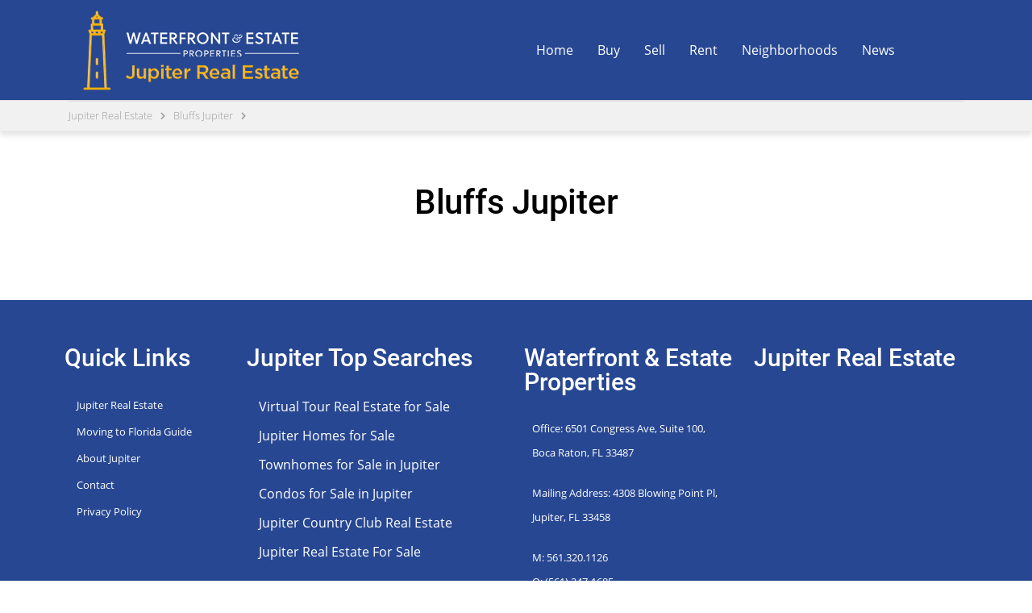

--- FILE ---
content_type: text/html; charset=UTF-8
request_url: https://jupiter-real-estate.com/bluffs-jupiter/
body_size: 13886
content:
<!doctype html>
<html lang="en-US">
<head>
    <meta charset="UTF-8">
    <meta name="viewport" content="width=device-width, initial-scale=1">
    <meta property="og:url" content="https://jupiter-real-estate.com/?post_type=page&p=9270" />
    <meta property="og:type" content="website" />
    <meta property="og:title" content="Bluffs Jupiter" />
    <meta property="og:image" content=""/>
    <link rel="profile" href="https://gmpg.org/xfn/11">
	<meta name='robots' content='index, follow, max-image-preview:large, max-snippet:-1, max-video-preview:-1' />

	<!-- This site is optimized with the Yoast SEO plugin v26.7 - https://yoast.com/wordpress/plugins/seo/ -->
	<title>Bluffs - Jupiter Real Estate</title>
<link data-rocket-prefetch href="https://fonts.googleapis.com" rel="dns-prefetch">
<link data-rocket-prefetch href="https://d2olf7uq5h0r9a.cloudfront.net" rel="dns-prefetch">
<link data-rocket-prefetch href="https://maps.googleapis.com" rel="dns-prefetch">
<link data-rocket-prefetch href="https://d2w6u17ngtanmy.cloudfront.net" rel="dns-prefetch">
<link data-rocket-prefetch href="https://www.google.com" rel="dns-prefetch">
<link data-rocket-preload as="style" href="https://fonts.googleapis.com/css?family=Roboto%3A300%2C400%2C400i%2C500%2C600%2C700%2C800%2C900%7COpen%20Sans%3A300%2C400%2C400i%2C500%2C600%2C700%2C800%2C900%7CRoboto%3A100%2C100italic%2C200%2C200italic%2C300%2C300italic%2C400%2C400italic%2C500%2C500italic%2C600%2C600italic%2C700%2C700italic%2C800%2C800italic%2C900%2C900italic%7CRoboto%20Slab%3A100%2C100italic%2C200%2C200italic%2C300%2C300italic%2C400%2C400italic%2C500%2C500italic%2C600%2C600italic%2C700%2C700italic%2C800%2C800italic%2C900%2C900italic&#038;display=swap" rel="preload">
<link href="https://fonts.googleapis.com/css?family=Roboto%3A300%2C400%2C400i%2C500%2C600%2C700%2C800%2C900%7COpen%20Sans%3A300%2C400%2C400i%2C500%2C600%2C700%2C800%2C900%7CRoboto%3A100%2C100italic%2C200%2C200italic%2C300%2C300italic%2C400%2C400italic%2C500%2C500italic%2C600%2C600italic%2C700%2C700italic%2C800%2C800italic%2C900%2C900italic%7CRoboto%20Slab%3A100%2C100italic%2C200%2C200italic%2C300%2C300italic%2C400%2C400italic%2C500%2C500italic%2C600%2C600italic%2C700%2C700italic%2C800%2C800italic%2C900%2C900italic&#038;display=swap" media="print" onload="this.media=&#039;all&#039;" rel="stylesheet">
<noscript data-wpr-hosted-gf-parameters=""><link rel="stylesheet" href="https://fonts.googleapis.com/css?family=Roboto%3A300%2C400%2C400i%2C500%2C600%2C700%2C800%2C900%7COpen%20Sans%3A300%2C400%2C400i%2C500%2C600%2C700%2C800%2C900%7CRoboto%3A100%2C100italic%2C200%2C200italic%2C300%2C300italic%2C400%2C400italic%2C500%2C500italic%2C600%2C600italic%2C700%2C700italic%2C800%2C800italic%2C900%2C900italic%7CRoboto%20Slab%3A100%2C100italic%2C200%2C200italic%2C300%2C300italic%2C400%2C400italic%2C500%2C500italic%2C600%2C600italic%2C700%2C700italic%2C800%2C800italic%2C900%2C900italic&#038;display=swap"></noscript><link rel="preload" data-rocket-preload as="image" href="https://jupiter-real-estate.com/wp-content/uploads/2019/07/jupiter-real-estate-2.png" fetchpriority="high">
	<meta name="description" content="Bluffs Jupiter Florida real estate for sale or rent." />
	<link rel="canonical" href="https://jupiter-real-estate.com/bluffs-jupiter/" />
	<meta property="og:locale" content="en_US" />
	<meta property="og:type" content="article" />
	<meta property="og:title" content="Bluffs - Jupiter Real Estate" />
	<meta property="og:description" content="Bluffs Jupiter Florida real estate for sale or rent." />
	<meta property="og:url" content="https://jupiter-real-estate.com/bluffs-jupiter/" />
	<meta property="og:site_name" content="Jupiter Real Estate" />
	<meta property="article:modified_time" content="2020-03-29T22:27:28+00:00" />
	<meta name="twitter:card" content="summary_large_image" />
	<script type="application/ld+json" class="yoast-schema-graph">{"@context":"https://schema.org","@graph":[{"@type":"WebPage","@id":"https://jupiter-real-estate.com/bluffs-jupiter/","url":"https://jupiter-real-estate.com/bluffs-jupiter/","name":"Bluffs - Jupiter Real Estate","isPartOf":{"@id":"https://jupiter-real-estate.com/#website"},"datePublished":"2020-03-29T22:26:13+00:00","dateModified":"2020-03-29T22:27:28+00:00","description":"Bluffs Jupiter Florida real estate for sale or rent.","breadcrumb":{"@id":"https://jupiter-real-estate.com/bluffs-jupiter/#breadcrumb"},"inLanguage":"en-US","potentialAction":[{"@type":"ReadAction","target":["https://jupiter-real-estate.com/bluffs-jupiter/"]}]},{"@type":"BreadcrumbList","@id":"https://jupiter-real-estate.com/bluffs-jupiter/#breadcrumb","itemListElement":[{"@type":"ListItem","position":1,"name":"Home","item":"https://jupiter-real-estate.com/"},{"@type":"ListItem","position":2,"name":"Bluffs Jupiter"}]},{"@type":"WebSite","@id":"https://jupiter-real-estate.com/#website","url":"https://jupiter-real-estate.com/","name":"Jupiter Real Estate","description":"","publisher":{"@id":"https://jupiter-real-estate.com/#organization"},"potentialAction":[{"@type":"SearchAction","target":{"@type":"EntryPoint","urlTemplate":"https://jupiter-real-estate.com/?s={search_term_string}"},"query-input":{"@type":"PropertyValueSpecification","valueRequired":true,"valueName":"search_term_string"}}],"inLanguage":"en-US"},{"@type":"Organization","@id":"https://jupiter-real-estate.com/#organization","name":"Jupiter Real Estate","url":"https://jupiter-real-estate.com/","logo":{"@type":"ImageObject","inLanguage":"en-US","@id":"https://jupiter-real-estate.com/#/schema/logo/image/","url":"https://jupiter-real-estate.com/wp-content/uploads/2020/02/jupiter-real-estate-florida.jpg","contentUrl":"https://jupiter-real-estate.com/wp-content/uploads/2020/02/jupiter-real-estate-florida.jpg","width":500,"height":500,"caption":"Jupiter Real Estate"},"image":{"@id":"https://jupiter-real-estate.com/#/schema/logo/image/"}}]}</script>
	<!-- / Yoast SEO plugin. -->


<link rel='dns-prefetch' href='//maps.googleapis.com' />
<link rel='dns-prefetch' href='//d2w6u17ngtanmy.cloudfront.net' />
<link rel='dns-prefetch' href='//d2olf7uq5h0r9a.cloudfront.net' />
<link rel='dns-prefetch' href='//fonts.googleapis.com' />
<link href='https://fonts.gstatic.com' crossorigin rel='preconnect' />
<link rel="alternate" type="application/rss+xml" title="Jupiter Real Estate &raquo; Feed" href="https://jupiter-real-estate.com/feed/" />
<link rel="alternate" type="application/rss+xml" title="Jupiter Real Estate &raquo; Comments Feed" href="https://jupiter-real-estate.com/comments/feed/" />
<link rel="alternate" title="oEmbed (JSON)" type="application/json+oembed" href="https://jupiter-real-estate.com/wp-json/oembed/1.0/embed?url=https%3A%2F%2Fjupiter-real-estate.com%2Fbluffs-jupiter%2F" />
<link rel="alternate" title="oEmbed (XML)" type="text/xml+oembed" href="https://jupiter-real-estate.com/wp-json/oembed/1.0/embed?url=https%3A%2F%2Fjupiter-real-estate.com%2Fbluffs-jupiter%2F&#038;format=xml" />
<style id='wp-img-auto-sizes-contain-inline-css' type='text/css'>
img:is([sizes=auto i],[sizes^="auto," i]){contain-intrinsic-size:3000px 1500px}
/*# sourceURL=wp-img-auto-sizes-contain-inline-css */
</style>
<link rel='stylesheet' id='hfe-widgets-style-css' href='https://jupiter-real-estate.com/wp-content/plugins/header-footer-elementor/inc/widgets-css/frontend.css?ver=2.8.1' type='text/css' media='all' />
<style id='wp-emoji-styles-inline-css' type='text/css'>

	img.wp-smiley, img.emoji {
		display: inline !important;
		border: none !important;
		box-shadow: none !important;
		height: 1em !important;
		width: 1em !important;
		margin: 0 0.07em !important;
		vertical-align: -0.1em !important;
		background: none !important;
		padding: 0 !important;
	}
/*# sourceURL=wp-emoji-styles-inline-css */
</style>
<style id='classic-theme-styles-inline-css' type='text/css'>
/*! This file is auto-generated */
.wp-block-button__link{color:#fff;background-color:#32373c;border-radius:9999px;box-shadow:none;text-decoration:none;padding:calc(.667em + 2px) calc(1.333em + 2px);font-size:1.125em}.wp-block-file__button{background:#32373c;color:#fff;text-decoration:none}
/*# sourceURL=/wp-includes/css/classic-themes.min.css */
</style>
<link rel='stylesheet' id='mbb_styles-css' href='https://jupiter-real-estate.com/wp-content/plugins/my-buying-buddy/includes/../css/style.css?ver=6.9' type='text/css' media='all' />
<link rel='stylesheet' id='mbb_theme_css-css' href='https://d2olf7uq5h0r9a.cloudfront.net/widget-themes/4t9zc3uwmqs-4t9zc3uwmul-5.css.gz?ver=6.9' type='text/css' media='all' />
<link rel='stylesheet' id='hfe-style-css' href='https://jupiter-real-estate.com/wp-content/plugins/header-footer-elementor/assets/css/header-footer-elementor.css?ver=2.8.1' type='text/css' media='all' />
<link rel='stylesheet' id='elementor-icons-css' href='https://jupiter-real-estate.com/wp-content/plugins/elementor/assets/lib/eicons/css/elementor-icons.min.css?ver=5.35.0' type='text/css' media='all' />
<link rel='stylesheet' id='elementor-frontend-css' href='https://jupiter-real-estate.com/wp-content/plugins/elementor/assets/css/frontend.min.css?ver=3.27.2' type='text/css' media='all' />
<link rel='stylesheet' id='elementor-post-8426-css' href='https://jupiter-real-estate.com/wp-content/uploads/elementor/css/post-8426.css?ver=1738000073' type='text/css' media='all' />
<link rel='stylesheet' id='widget-heading-css' href='https://jupiter-real-estate.com/wp-content/plugins/elementor/assets/css/widget-heading.min.css?ver=3.27.2' type='text/css' media='all' />
<link rel='stylesheet' id='elementor-post-9270-css' href='https://jupiter-real-estate.com/wp-content/uploads/elementor/css/post-9270.css?ver=1738002870' type='text/css' media='all' />
<link rel='stylesheet' id='elementor-post-8557-css' href='https://jupiter-real-estate.com/wp-content/uploads/elementor/css/post-8557.css?ver=1738000073' type='text/css' media='all' />
<link rel='stylesheet' id='homepress-parent-style-css' href='https://jupiter-real-estate.com/wp-content/themes/homepress/style.css?ver=1.0' type='text/css' media='all' />
<link rel='stylesheet' id='homepress-style-css' href='https://jupiter-real-estate.com/wp-content/themes/homepress-child/style.css?ver=6.9' type='text/css' media='all' />
<link rel='stylesheet' id='select2-css' href='https://jupiter-real-estate.com/wp-content/themes/homepress/assets/css/select2.min.css?ver=1.0' type='text/css' media='all' />
<link rel='stylesheet' id='owl-carousel-css' href='https://jupiter-real-estate.com/wp-content/themes/homepress/assets/css/owl.carousel.min.css?ver=1.0' type='text/css' media='all' />
<link rel='stylesheet' id='homepress-app-style-css' href='https://jupiter-real-estate.com/wp-content/themes/homepress/assets/css/style.css?ver=1.0' type='text/css' media='all' />

<link rel='stylesheet' id='homepress-linear-icons-css' href='https://jupiter-real-estate.com/wp-content/themes/homepress/assets/icons/linearicons/linear-icons.css?ver=1.0' type='text/css' media='all' />
<link rel='stylesheet' id='homepress-icons-css' href='https://jupiter-real-estate.com/wp-content/themes/homepress/assets/icons/homepress/homepress-icons.css?ver=1.0' type='text/css' media='all' />
<link rel='stylesheet' id='homepress-app-style-custom-css' href='https://jupiter-real-estate.com/wp-content/uploads/stm_configurations_styles/styles.css?ver=53' type='text/css' media='all' />
<link rel='stylesheet' id='hfe-elementor-icons-css' href='https://jupiter-real-estate.com/wp-content/plugins/elementor/assets/lib/eicons/css/elementor-icons.min.css?ver=5.34.0' type='text/css' media='all' />
<link rel='stylesheet' id='hfe-icons-list-css' href='https://jupiter-real-estate.com/wp-content/plugins/elementor/assets/css/widget-icon-list.min.css?ver=3.24.3' type='text/css' media='all' />
<link rel='stylesheet' id='hfe-social-icons-css' href='https://jupiter-real-estate.com/wp-content/plugins/elementor/assets/css/widget-social-icons.min.css?ver=3.24.0' type='text/css' media='all' />
<link rel='stylesheet' id='hfe-social-share-icons-brands-css' href='https://jupiter-real-estate.com/wp-content/plugins/elementor/assets/lib/font-awesome/css/brands.css?ver=5.15.3' type='text/css' media='all' />
<link rel='stylesheet' id='hfe-social-share-icons-fontawesome-css' href='https://jupiter-real-estate.com/wp-content/plugins/elementor/assets/lib/font-awesome/css/fontawesome.css?ver=5.15.3' type='text/css' media='all' />
<link rel='stylesheet' id='hfe-nav-menu-icons-css' href='https://jupiter-real-estate.com/wp-content/plugins/elementor/assets/lib/font-awesome/css/solid.css?ver=5.15.3' type='text/css' media='all' />

<link rel="preconnect" href="https://fonts.gstatic.com/" crossorigin><script type="text/javascript" src="https://jupiter-real-estate.com/wp-includes/js/jquery/jquery.min.js?ver=3.7.1" id="jquery-core-js"></script>
<script type="text/javascript" src="https://jupiter-real-estate.com/wp-includes/js/jquery/jquery-migrate.min.js?ver=3.4.1" id="jquery-migrate-js"></script>
<script type="text/javascript" id="jquery-js-after">
/* <![CDATA[ */
!function($){"use strict";$(document).ready(function(){$(this).scrollTop()>100&&$(".hfe-scroll-to-top-wrap").removeClass("hfe-scroll-to-top-hide"),$(window).scroll(function(){$(this).scrollTop()<100?$(".hfe-scroll-to-top-wrap").fadeOut(300):$(".hfe-scroll-to-top-wrap").fadeIn(300)}),$(".hfe-scroll-to-top-wrap").on("click",function(){$("html, body").animate({scrollTop:0},300);return!1})})}(jQuery);
!function($){'use strict';$(document).ready(function(){var bar=$('.hfe-reading-progress-bar');if(!bar.length)return;$(window).on('scroll',function(){var s=$(window).scrollTop(),d=$(document).height()-$(window).height(),p=d? s/d*100:0;bar.css('width',p+'%')});});}(jQuery);
//# sourceURL=jquery-js-after
/* ]]> */
</script>
<script type="text/javascript" id="mbb_maps-js-before">
/* <![CDATA[ */

            /* 
            * Buying Buddy plugin v5.0.11 for WordPress 
            * ** DO NOT DEFER ** This must load at the top of the page, e.g. in the page head. 
            * End Buying Buddy Plugin. Copyright 2003-2026 
            */ 
            var MBB  = { seo : "true", data : {acid : "IUHhBE0"} };
            
            function mbbMapLoaded(){ MBB.googleMaps = true;  } 
        
//# sourceURL=mbb_maps-js-before
/* ]]> */
</script>
<script type="text/javascript" src="https://maps.googleapis.com/maps/api/js?callback=mbbMapLoaded&amp;libraries=places&amp;key=AIzaSyCHeDOFQ6dPrD1BDqYfRC7NrzbP37m6qpc&amp;ver=5.0.11" id="mbb_maps-js"></script>
<script type="text/javascript" src="https://d2w6u17ngtanmy.cloudfront.net/scripts/my-buying-buddy.5.0.js.gz?ver=6.9" id="mbb_library-js"></script>
<link rel="https://api.w.org/" href="https://jupiter-real-estate.com/wp-json/" /><link rel="alternate" title="JSON" type="application/json" href="https://jupiter-real-estate.com/wp-json/wp/v2/pages/9270" /><link rel="EditURI" type="application/rsd+xml" title="RSD" href="https://jupiter-real-estate.com/xmlrpc.php?rsd" />
<meta name="generator" content="WordPress 6.9" />
<link rel='shortlink' href='https://jupiter-real-estate.com/?p=9270' />
    <script type="text/javascript">
        var stmt_to_ajaxurl = 'https://jupiter-real-estate.com/wp-admin/admin-ajax.php';
    </script>
    <script type="text/javascript">window.homepress_data = {"stmt_save_settings":"af9dac67fa","stmt_get_image_url":"af616615fe"};</script><script type="text/javascript">window.wp_data = {"stm_ajax_add_review":"db039b3d4a"};</script>			<style>
				.e-con.e-parent:nth-of-type(n+4):not(.e-lazyloaded):not(.e-no-lazyload),
				.e-con.e-parent:nth-of-type(n+4):not(.e-lazyloaded):not(.e-no-lazyload) * {
					background-image: none !important;
				}
				@media screen and (max-height: 1024px) {
					.e-con.e-parent:nth-of-type(n+3):not(.e-lazyloaded):not(.e-no-lazyload),
					.e-con.e-parent:nth-of-type(n+3):not(.e-lazyloaded):not(.e-no-lazyload) * {
						background-image: none !important;
					}
				}
				@media screen and (max-height: 640px) {
					.e-con.e-parent:nth-of-type(n+2):not(.e-lazyloaded):not(.e-no-lazyload),
					.e-con.e-parent:nth-of-type(n+2):not(.e-lazyloaded):not(.e-no-lazyload) * {
						background-image: none !important;
					}
				}
			</style>
			<link rel="icon" href="https://jupiter-real-estate.com/wp-content/uploads/2020/02/cropped-favicon-1-32x32.png" sizes="32x32" />
<link rel="icon" href="https://jupiter-real-estate.com/wp-content/uploads/2020/02/cropped-favicon-1-192x192.png" sizes="192x192" />
<link rel="apple-touch-icon" href="https://jupiter-real-estate.com/wp-content/uploads/2020/02/cropped-favicon-1-180x180.png" />
<meta name="msapplication-TileImage" content="https://jupiter-real-estate.com/wp-content/uploads/2020/02/cropped-favicon-1-270x270.png" />
		<style type="text/css" id="wp-custom-css">
			.stm-demo-single-office .attribute-box-columns .attribute-parts-wrap,
.stm-demo-single-office .calc-info-result a {
 color: #f5f5f5;
}
.posted-on{display:none!important}

.hfe-nav-menu .sub-arrow{display:none}		</style>
			
<meta name="DC.title" content="Jupiter Real Estate - Homes for Sale in Jupiter, FL | Jupiter Realtor" />
<meta name="geo.region" content="US-FL" />
<meta name="geo.placename" content="Jupiter" />
<meta name="geo.position" content="26.8915662;-80.1275904" />
<meta name="ICBM" content="26.8915662, -80.1275904" />
	
	<script type="application/ld+json">
{
  "@context": "https://schema.org",
  "@type": "RealEstateAgent",
  "name": "Jupiter Real Estate",
  "image": "https://jupiter-real-estate.com/wp-content/uploads/2020/02/jupiter-real-estate-florida.jpg",
  "@id": "",
  "url": "https://jupiter-real-estate.com/",
  "telephone": "561-320-1126",
  "address": {
    "@type": "PostalAddress",
    "streetAddress": "4308 Blowing Point Pl",
    "addressLocality": "Jupiter",
    "addressRegion": "FL",
    "postalCode": "33458",
    "addressCountry": "US"
  },
  "geo": {
    "@type": "GeoCoordinates",
    "latitude": 26.8915662,
    "longitude": -80.1275904
  },
  "openingHoursSpecification": {
    "@type": "OpeningHoursSpecification",
    "dayOfWeek": [
      "Monday",
      "Tuesday",
      "Wednesday",
      "Thursday",
      "Friday"
    ],
    "opens": "09:00",
    "closes": "19:00"
  } 
}
</script>
<style id='global-styles-inline-css' type='text/css'>
:root{--wp--preset--aspect-ratio--square: 1;--wp--preset--aspect-ratio--4-3: 4/3;--wp--preset--aspect-ratio--3-4: 3/4;--wp--preset--aspect-ratio--3-2: 3/2;--wp--preset--aspect-ratio--2-3: 2/3;--wp--preset--aspect-ratio--16-9: 16/9;--wp--preset--aspect-ratio--9-16: 9/16;--wp--preset--color--black: #000000;--wp--preset--color--cyan-bluish-gray: #abb8c3;--wp--preset--color--white: #ffffff;--wp--preset--color--pale-pink: #f78da7;--wp--preset--color--vivid-red: #cf2e2e;--wp--preset--color--luminous-vivid-orange: #ff6900;--wp--preset--color--luminous-vivid-amber: #fcb900;--wp--preset--color--light-green-cyan: #7bdcb5;--wp--preset--color--vivid-green-cyan: #00d084;--wp--preset--color--pale-cyan-blue: #8ed1fc;--wp--preset--color--vivid-cyan-blue: #0693e3;--wp--preset--color--vivid-purple: #9b51e0;--wp--preset--gradient--vivid-cyan-blue-to-vivid-purple: linear-gradient(135deg,rgb(6,147,227) 0%,rgb(155,81,224) 100%);--wp--preset--gradient--light-green-cyan-to-vivid-green-cyan: linear-gradient(135deg,rgb(122,220,180) 0%,rgb(0,208,130) 100%);--wp--preset--gradient--luminous-vivid-amber-to-luminous-vivid-orange: linear-gradient(135deg,rgb(252,185,0) 0%,rgb(255,105,0) 100%);--wp--preset--gradient--luminous-vivid-orange-to-vivid-red: linear-gradient(135deg,rgb(255,105,0) 0%,rgb(207,46,46) 100%);--wp--preset--gradient--very-light-gray-to-cyan-bluish-gray: linear-gradient(135deg,rgb(238,238,238) 0%,rgb(169,184,195) 100%);--wp--preset--gradient--cool-to-warm-spectrum: linear-gradient(135deg,rgb(74,234,220) 0%,rgb(151,120,209) 20%,rgb(207,42,186) 40%,rgb(238,44,130) 60%,rgb(251,105,98) 80%,rgb(254,248,76) 100%);--wp--preset--gradient--blush-light-purple: linear-gradient(135deg,rgb(255,206,236) 0%,rgb(152,150,240) 100%);--wp--preset--gradient--blush-bordeaux: linear-gradient(135deg,rgb(254,205,165) 0%,rgb(254,45,45) 50%,rgb(107,0,62) 100%);--wp--preset--gradient--luminous-dusk: linear-gradient(135deg,rgb(255,203,112) 0%,rgb(199,81,192) 50%,rgb(65,88,208) 100%);--wp--preset--gradient--pale-ocean: linear-gradient(135deg,rgb(255,245,203) 0%,rgb(182,227,212) 50%,rgb(51,167,181) 100%);--wp--preset--gradient--electric-grass: linear-gradient(135deg,rgb(202,248,128) 0%,rgb(113,206,126) 100%);--wp--preset--gradient--midnight: linear-gradient(135deg,rgb(2,3,129) 0%,rgb(40,116,252) 100%);--wp--preset--font-size--small: 13px;--wp--preset--font-size--medium: 20px;--wp--preset--font-size--large: 36px;--wp--preset--font-size--x-large: 42px;--wp--preset--spacing--20: 0.44rem;--wp--preset--spacing--30: 0.67rem;--wp--preset--spacing--40: 1rem;--wp--preset--spacing--50: 1.5rem;--wp--preset--spacing--60: 2.25rem;--wp--preset--spacing--70: 3.38rem;--wp--preset--spacing--80: 5.06rem;--wp--preset--shadow--natural: 6px 6px 9px rgba(0, 0, 0, 0.2);--wp--preset--shadow--deep: 12px 12px 50px rgba(0, 0, 0, 0.4);--wp--preset--shadow--sharp: 6px 6px 0px rgba(0, 0, 0, 0.2);--wp--preset--shadow--outlined: 6px 6px 0px -3px rgb(255, 255, 255), 6px 6px rgb(0, 0, 0);--wp--preset--shadow--crisp: 6px 6px 0px rgb(0, 0, 0);}:where(.is-layout-flex){gap: 0.5em;}:where(.is-layout-grid){gap: 0.5em;}body .is-layout-flex{display: flex;}.is-layout-flex{flex-wrap: wrap;align-items: center;}.is-layout-flex > :is(*, div){margin: 0;}body .is-layout-grid{display: grid;}.is-layout-grid > :is(*, div){margin: 0;}:where(.wp-block-columns.is-layout-flex){gap: 2em;}:where(.wp-block-columns.is-layout-grid){gap: 2em;}:where(.wp-block-post-template.is-layout-flex){gap: 1.25em;}:where(.wp-block-post-template.is-layout-grid){gap: 1.25em;}.has-black-color{color: var(--wp--preset--color--black) !important;}.has-cyan-bluish-gray-color{color: var(--wp--preset--color--cyan-bluish-gray) !important;}.has-white-color{color: var(--wp--preset--color--white) !important;}.has-pale-pink-color{color: var(--wp--preset--color--pale-pink) !important;}.has-vivid-red-color{color: var(--wp--preset--color--vivid-red) !important;}.has-luminous-vivid-orange-color{color: var(--wp--preset--color--luminous-vivid-orange) !important;}.has-luminous-vivid-amber-color{color: var(--wp--preset--color--luminous-vivid-amber) !important;}.has-light-green-cyan-color{color: var(--wp--preset--color--light-green-cyan) !important;}.has-vivid-green-cyan-color{color: var(--wp--preset--color--vivid-green-cyan) !important;}.has-pale-cyan-blue-color{color: var(--wp--preset--color--pale-cyan-blue) !important;}.has-vivid-cyan-blue-color{color: var(--wp--preset--color--vivid-cyan-blue) !important;}.has-vivid-purple-color{color: var(--wp--preset--color--vivid-purple) !important;}.has-black-background-color{background-color: var(--wp--preset--color--black) !important;}.has-cyan-bluish-gray-background-color{background-color: var(--wp--preset--color--cyan-bluish-gray) !important;}.has-white-background-color{background-color: var(--wp--preset--color--white) !important;}.has-pale-pink-background-color{background-color: var(--wp--preset--color--pale-pink) !important;}.has-vivid-red-background-color{background-color: var(--wp--preset--color--vivid-red) !important;}.has-luminous-vivid-orange-background-color{background-color: var(--wp--preset--color--luminous-vivid-orange) !important;}.has-luminous-vivid-amber-background-color{background-color: var(--wp--preset--color--luminous-vivid-amber) !important;}.has-light-green-cyan-background-color{background-color: var(--wp--preset--color--light-green-cyan) !important;}.has-vivid-green-cyan-background-color{background-color: var(--wp--preset--color--vivid-green-cyan) !important;}.has-pale-cyan-blue-background-color{background-color: var(--wp--preset--color--pale-cyan-blue) !important;}.has-vivid-cyan-blue-background-color{background-color: var(--wp--preset--color--vivid-cyan-blue) !important;}.has-vivid-purple-background-color{background-color: var(--wp--preset--color--vivid-purple) !important;}.has-black-border-color{border-color: var(--wp--preset--color--black) !important;}.has-cyan-bluish-gray-border-color{border-color: var(--wp--preset--color--cyan-bluish-gray) !important;}.has-white-border-color{border-color: var(--wp--preset--color--white) !important;}.has-pale-pink-border-color{border-color: var(--wp--preset--color--pale-pink) !important;}.has-vivid-red-border-color{border-color: var(--wp--preset--color--vivid-red) !important;}.has-luminous-vivid-orange-border-color{border-color: var(--wp--preset--color--luminous-vivid-orange) !important;}.has-luminous-vivid-amber-border-color{border-color: var(--wp--preset--color--luminous-vivid-amber) !important;}.has-light-green-cyan-border-color{border-color: var(--wp--preset--color--light-green-cyan) !important;}.has-vivid-green-cyan-border-color{border-color: var(--wp--preset--color--vivid-green-cyan) !important;}.has-pale-cyan-blue-border-color{border-color: var(--wp--preset--color--pale-cyan-blue) !important;}.has-vivid-cyan-blue-border-color{border-color: var(--wp--preset--color--vivid-cyan-blue) !important;}.has-vivid-purple-border-color{border-color: var(--wp--preset--color--vivid-purple) !important;}.has-vivid-cyan-blue-to-vivid-purple-gradient-background{background: var(--wp--preset--gradient--vivid-cyan-blue-to-vivid-purple) !important;}.has-light-green-cyan-to-vivid-green-cyan-gradient-background{background: var(--wp--preset--gradient--light-green-cyan-to-vivid-green-cyan) !important;}.has-luminous-vivid-amber-to-luminous-vivid-orange-gradient-background{background: var(--wp--preset--gradient--luminous-vivid-amber-to-luminous-vivid-orange) !important;}.has-luminous-vivid-orange-to-vivid-red-gradient-background{background: var(--wp--preset--gradient--luminous-vivid-orange-to-vivid-red) !important;}.has-very-light-gray-to-cyan-bluish-gray-gradient-background{background: var(--wp--preset--gradient--very-light-gray-to-cyan-bluish-gray) !important;}.has-cool-to-warm-spectrum-gradient-background{background: var(--wp--preset--gradient--cool-to-warm-spectrum) !important;}.has-blush-light-purple-gradient-background{background: var(--wp--preset--gradient--blush-light-purple) !important;}.has-blush-bordeaux-gradient-background{background: var(--wp--preset--gradient--blush-bordeaux) !important;}.has-luminous-dusk-gradient-background{background: var(--wp--preset--gradient--luminous-dusk) !important;}.has-pale-ocean-gradient-background{background: var(--wp--preset--gradient--pale-ocean) !important;}.has-electric-grass-gradient-background{background: var(--wp--preset--gradient--electric-grass) !important;}.has-midnight-gradient-background{background: var(--wp--preset--gradient--midnight) !important;}.has-small-font-size{font-size: var(--wp--preset--font-size--small) !important;}.has-medium-font-size{font-size: var(--wp--preset--font-size--medium) !important;}.has-large-font-size{font-size: var(--wp--preset--font-size--large) !important;}.has-x-large-font-size{font-size: var(--wp--preset--font-size--x-large) !important;}
/*# sourceURL=global-styles-inline-css */
</style>
<link rel='stylesheet' id='elementor-post-6599-css' href='https://jupiter-real-estate.com/wp-content/uploads/elementor/css/post-6599.css?ver=1738002328' type='text/css' media='all' />
<link rel='stylesheet' id='widget-image-css' href='https://jupiter-real-estate.com/wp-content/plugins/elementor/assets/css/widget-image.min.css?ver=3.27.2' type='text/css' media='all' />
<link rel='stylesheet' id='widget-text-editor-css' href='https://jupiter-real-estate.com/wp-content/plugins/elementor/assets/css/widget-text-editor.min.css?ver=3.27.2' type='text/css' media='all' />
<link rel='stylesheet' id='elementor-icons-shared-0-css' href='https://jupiter-real-estate.com/wp-content/plugins/elementor/assets/lib/font-awesome/css/fontawesome.min.css?ver=5.15.3' type='text/css' media='all' />
<link rel='stylesheet' id='elementor-icons-fa-solid-css' href='https://jupiter-real-estate.com/wp-content/plugins/elementor/assets/lib/font-awesome/css/solid.min.css?ver=5.15.3' type='text/css' media='all' />
<link rel='stylesheet' id='elementor-icons-fa-regular-css' href='https://jupiter-real-estate.com/wp-content/plugins/elementor/assets/lib/font-awesome/css/regular.min.css?ver=5.15.3' type='text/css' media='all' />
<meta name="generator" content="WP Rocket 3.20.3" data-wpr-features="wpr_preconnect_external_domains wpr_oci wpr_preload_links wpr_desktop" /></head>

<body class="wp-singular page-template-default page page-id-9270 wp-theme-homepress wp-child-theme-homepress-child ehf-footer ehf-template-homepress ehf-stylesheet-homepress-child homepress_layout_homepress elementor-default elementor-kit-8426 elementor-page elementor-page-9270">

<div  id="page" class="site" ontouchstart="true">


<div  class="header-box header-position_relative home-header-dark ">
		<div  data-elementor-type="wp-post" data-elementor-id="6599" class="elementor elementor-6599">
						<section class="elementor-section elementor-top-section elementor-element elementor-element-c069c3b elementor-section-boxed elementor-section-height-default elementor-section-height-default" data-id="c069c3b" data-element_type="section" data-settings="{&quot;background_background&quot;:&quot;classic&quot;}">
						<div class="elementor-container elementor-column-gap-default">
					<div class="elementor-column elementor-col-50 elementor-top-column elementor-element elementor-element-4e58f09" data-id="4e58f09" data-element_type="column">
			<div class="elementor-widget-wrap elementor-element-populated">
						<div class="elementor-element elementor-element-2411075 elementor-widget elementor-widget-image" data-id="2411075" data-element_type="widget" data-widget_type="image.default">
				<div class="elementor-widget-container">
																<a href="/">
							<img fetchpriority="high" width="300" height="104" src="https://jupiter-real-estate.com/wp-content/uploads/2019/07/jupiter-real-estate-2.png" class="attachment-medium size-medium wp-image-10537" alt="Jupiter Real Estate" />								</a>
															</div>
				</div>
					</div>
		</div>
				<div class="elementor-column elementor-col-50 elementor-top-column elementor-element elementor-element-a53a3b9" data-id="a53a3b9" data-element_type="column">
			<div class="elementor-widget-wrap elementor-element-populated">
						<div class="elementor-element elementor-element-d29334a hfe-submenu-icon-classic hfe-submenu-animation-none hfe-link-redirect-child hfe-nav-menu__breakpoint-tablet elementor-widget elementor-widget-navigation-menu" data-id="d29334a" data-element_type="widget" data-settings="{&quot;toggle_size&quot;:{&quot;unit&quot;:&quot;px&quot;,&quot;size&quot;:15,&quot;sizes&quot;:[]},&quot;padding_horizontal_menu_item&quot;:{&quot;unit&quot;:&quot;px&quot;,&quot;size&quot;:15,&quot;sizes&quot;:[]},&quot;padding_horizontal_menu_item_tablet&quot;:{&quot;unit&quot;:&quot;px&quot;,&quot;size&quot;:&quot;&quot;,&quot;sizes&quot;:[]},&quot;padding_horizontal_menu_item_mobile&quot;:{&quot;unit&quot;:&quot;px&quot;,&quot;size&quot;:&quot;&quot;,&quot;sizes&quot;:[]},&quot;padding_vertical_menu_item&quot;:{&quot;unit&quot;:&quot;px&quot;,&quot;size&quot;:15,&quot;sizes&quot;:[]},&quot;padding_vertical_menu_item_tablet&quot;:{&quot;unit&quot;:&quot;px&quot;,&quot;size&quot;:&quot;&quot;,&quot;sizes&quot;:[]},&quot;padding_vertical_menu_item_mobile&quot;:{&quot;unit&quot;:&quot;px&quot;,&quot;size&quot;:&quot;&quot;,&quot;sizes&quot;:[]},&quot;menu_space_between&quot;:{&quot;unit&quot;:&quot;px&quot;,&quot;size&quot;:&quot;&quot;,&quot;sizes&quot;:[]},&quot;menu_space_between_tablet&quot;:{&quot;unit&quot;:&quot;px&quot;,&quot;size&quot;:&quot;&quot;,&quot;sizes&quot;:[]},&quot;menu_space_between_mobile&quot;:{&quot;unit&quot;:&quot;px&quot;,&quot;size&quot;:&quot;&quot;,&quot;sizes&quot;:[]},&quot;menu_row_space&quot;:{&quot;unit&quot;:&quot;px&quot;,&quot;size&quot;:&quot;&quot;,&quot;sizes&quot;:[]},&quot;menu_row_space_tablet&quot;:{&quot;unit&quot;:&quot;px&quot;,&quot;size&quot;:&quot;&quot;,&quot;sizes&quot;:[]},&quot;menu_row_space_mobile&quot;:{&quot;unit&quot;:&quot;px&quot;,&quot;size&quot;:&quot;&quot;,&quot;sizes&quot;:[]},&quot;dropdown_border_radius&quot;:{&quot;unit&quot;:&quot;px&quot;,&quot;top&quot;:&quot;&quot;,&quot;right&quot;:&quot;&quot;,&quot;bottom&quot;:&quot;&quot;,&quot;left&quot;:&quot;&quot;,&quot;isLinked&quot;:true},&quot;dropdown_border_radius_tablet&quot;:{&quot;unit&quot;:&quot;px&quot;,&quot;top&quot;:&quot;&quot;,&quot;right&quot;:&quot;&quot;,&quot;bottom&quot;:&quot;&quot;,&quot;left&quot;:&quot;&quot;,&quot;isLinked&quot;:true},&quot;dropdown_border_radius_mobile&quot;:{&quot;unit&quot;:&quot;px&quot;,&quot;top&quot;:&quot;&quot;,&quot;right&quot;:&quot;&quot;,&quot;bottom&quot;:&quot;&quot;,&quot;left&quot;:&quot;&quot;,&quot;isLinked&quot;:true},&quot;width_dropdown_item&quot;:{&quot;unit&quot;:&quot;px&quot;,&quot;size&quot;:&quot;220&quot;,&quot;sizes&quot;:[]},&quot;width_dropdown_item_tablet&quot;:{&quot;unit&quot;:&quot;px&quot;,&quot;size&quot;:&quot;&quot;,&quot;sizes&quot;:[]},&quot;width_dropdown_item_mobile&quot;:{&quot;unit&quot;:&quot;px&quot;,&quot;size&quot;:&quot;&quot;,&quot;sizes&quot;:[]},&quot;padding_horizontal_dropdown_item&quot;:{&quot;unit&quot;:&quot;px&quot;,&quot;size&quot;:&quot;&quot;,&quot;sizes&quot;:[]},&quot;padding_horizontal_dropdown_item_tablet&quot;:{&quot;unit&quot;:&quot;px&quot;,&quot;size&quot;:&quot;&quot;,&quot;sizes&quot;:[]},&quot;padding_horizontal_dropdown_item_mobile&quot;:{&quot;unit&quot;:&quot;px&quot;,&quot;size&quot;:&quot;&quot;,&quot;sizes&quot;:[]},&quot;padding_vertical_dropdown_item&quot;:{&quot;unit&quot;:&quot;px&quot;,&quot;size&quot;:15,&quot;sizes&quot;:[]},&quot;padding_vertical_dropdown_item_tablet&quot;:{&quot;unit&quot;:&quot;px&quot;,&quot;size&quot;:&quot;&quot;,&quot;sizes&quot;:[]},&quot;padding_vertical_dropdown_item_mobile&quot;:{&quot;unit&quot;:&quot;px&quot;,&quot;size&quot;:&quot;&quot;,&quot;sizes&quot;:[]},&quot;distance_from_menu&quot;:{&quot;unit&quot;:&quot;px&quot;,&quot;size&quot;:&quot;&quot;,&quot;sizes&quot;:[]},&quot;distance_from_menu_tablet&quot;:{&quot;unit&quot;:&quot;px&quot;,&quot;size&quot;:&quot;&quot;,&quot;sizes&quot;:[]},&quot;distance_from_menu_mobile&quot;:{&quot;unit&quot;:&quot;px&quot;,&quot;size&quot;:&quot;&quot;,&quot;sizes&quot;:[]},&quot;toggle_size_tablet&quot;:{&quot;unit&quot;:&quot;px&quot;,&quot;size&quot;:&quot;&quot;,&quot;sizes&quot;:[]},&quot;toggle_size_mobile&quot;:{&quot;unit&quot;:&quot;px&quot;,&quot;size&quot;:&quot;&quot;,&quot;sizes&quot;:[]},&quot;toggle_border_width&quot;:{&quot;unit&quot;:&quot;px&quot;,&quot;size&quot;:&quot;&quot;,&quot;sizes&quot;:[]},&quot;toggle_border_width_tablet&quot;:{&quot;unit&quot;:&quot;px&quot;,&quot;size&quot;:&quot;&quot;,&quot;sizes&quot;:[]},&quot;toggle_border_width_mobile&quot;:{&quot;unit&quot;:&quot;px&quot;,&quot;size&quot;:&quot;&quot;,&quot;sizes&quot;:[]},&quot;toggle_border_radius&quot;:{&quot;unit&quot;:&quot;px&quot;,&quot;size&quot;:&quot;&quot;,&quot;sizes&quot;:[]},&quot;toggle_border_radius_tablet&quot;:{&quot;unit&quot;:&quot;px&quot;,&quot;size&quot;:&quot;&quot;,&quot;sizes&quot;:[]},&quot;toggle_border_radius_mobile&quot;:{&quot;unit&quot;:&quot;px&quot;,&quot;size&quot;:&quot;&quot;,&quot;sizes&quot;:[]}}" data-widget_type="navigation-menu.default">
				<div class="elementor-widget-container">
								<div class="hfe-nav-menu hfe-layout-horizontal hfe-nav-menu-layout horizontal hfe-pointer__none" data-layout="horizontal">
				<div role="button" class="hfe-nav-menu__toggle elementor-clickable" tabindex="0" aria-label="Menu Toggle">
					<span class="screen-reader-text">Menu</span>
					<div class="hfe-nav-menu-icon">
						<i aria-hidden="true"  class="fas fa-align-justify"></i>					</div>
				</div>
				<nav class="hfe-nav-menu__layout-horizontal hfe-nav-menu__submenu-classic" data-toggle-icon="&lt;i aria-hidden=&quot;true&quot; tabindex=&quot;0&quot; class=&quot;fas fa-align-justify&quot;&gt;&lt;/i&gt;" data-close-icon="&lt;i aria-hidden=&quot;true&quot; tabindex=&quot;0&quot; class=&quot;far fa-window-close&quot;&gt;&lt;/i&gt;" data-full-width="yes">
					<ul id="menu-1-d29334a" class="hfe-nav-menu"><li id="menu-item-8624" class="menu-item menu-item-type-post_type menu-item-object-page menu-item-home parent hfe-creative-menu"><a href="https://jupiter-real-estate.com/" class = "hfe-menu-item">Home</a></li>
<li id="menu-item-9854" class="menu-item menu-item-type-custom menu-item-object-custom menu-item-has-children parent hfe-has-submenu hfe-creative-menu"><div class="hfe-has-submenu-container" tabindex="0" role="button" aria-haspopup="true" aria-expanded="false"><a href="#" class = "hfe-menu-item">Buy<span class='hfe-menu-toggle sub-arrow hfe-menu-child-0'><i class='fa'></i></span></a></div>
<ul class="sub-menu">
	<li id="menu-item-9855" class="menu-item menu-item-type-post_type menu-item-object-page menu-item-has-children hfe-has-submenu hfe-creative-menu"><div class="hfe-has-submenu-container" tabindex="0" role="button" aria-haspopup="true" aria-expanded="false"><a href="https://jupiter-real-estate.com/jupiter-real-estate-for-sale/" class = "hfe-sub-menu-item">Jupiter<span class='hfe-menu-toggle sub-arrow hfe-menu-child-1'><i class='fa'></i></span></a></div>
	<ul class="sub-menu">
		<li id="menu-item-10639" class="menu-item menu-item-type-post_type menu-item-object-page hfe-creative-menu"><a href="https://jupiter-real-estate.com/jupiter-homes-for-sale/" class = "hfe-sub-menu-item">Jupiter Homes for Sale</a></li>
		<li id="menu-item-10647" class="menu-item menu-item-type-post_type menu-item-object-page hfe-creative-menu"><a href="https://jupiter-real-estate.com/condos-for-sale-jupiter-fl/" class = "hfe-sub-menu-item">Condos for Sale in Jupiter FL</a></li>
		<li id="menu-item-10641" class="menu-item menu-item-type-post_type menu-item-object-page hfe-creative-menu"><a href="https://jupiter-real-estate.com/townhomes-for-sale-in-jupiter-fl/" class = "hfe-sub-menu-item">Townhomes for Sale in Jupiter FL</a></li>
		<li id="menu-item-10644" class="menu-item menu-item-type-post_type menu-item-object-page hfe-creative-menu"><a href="https://jupiter-real-estate.com/jupiter-golf-course-homes-for-sale/" class = "hfe-sub-menu-item">Jupiter Golf Course Homes For Sale</a></li>
		<li id="menu-item-10649" class="menu-item menu-item-type-post_type menu-item-object-page hfe-creative-menu"><a href="https://jupiter-real-estate.com/jupiter-country-club-real-estate/" class = "hfe-sub-menu-item">Jupiter Country Club Real Estate</a></li>
		<li id="menu-item-10650" class="menu-item menu-item-type-post_type menu-item-object-page hfe-creative-menu"><a href="https://jupiter-real-estate.com/reduced-price-real-estate-in-jupiter-florida/" class = "hfe-sub-menu-item">Reduced Price Real Estate in Jupiter Florida</a></li>
	</ul>
</li>
	<li id="menu-item-10402" class="menu-item menu-item-type-custom menu-item-object-custom hfe-creative-menu"><a href="/jupiter-island-real-estate-for-sale/" class = "hfe-sub-menu-item">Jupiter Island</a></li>
	<li id="menu-item-10423" class="menu-item menu-item-type-custom menu-item-object-custom hfe-creative-menu"><a href="/homes-for-sale-in-jupiter-farms/" class = "hfe-sub-menu-item">Jupiter Farms</a></li>
	<li id="menu-item-9852" class="menu-item menu-item-type-post_type menu-item-object-page hfe-creative-menu"><a href="https://jupiter-real-estate.com/juno-beach/" class = "hfe-sub-menu-item">Juno Beach</a></li>
	<li id="menu-item-9850" class="menu-item menu-item-type-post_type menu-item-object-page hfe-creative-menu"><a href="https://jupiter-real-estate.com/hobe-sound/" class = "hfe-sub-menu-item">Hobe Sound</a></li>
	<li id="menu-item-9853" class="menu-item menu-item-type-post_type menu-item-object-page hfe-creative-menu"><a href="https://jupiter-real-estate.com/palm-beach-gardens/" class = "hfe-sub-menu-item">Palm Beach Gardens</a></li>
	<li id="menu-item-9851" class="menu-item menu-item-type-post_type menu-item-object-page hfe-creative-menu"><a href="https://jupiter-real-estate.com/tequesta/" class = "hfe-sub-menu-item">Tequesta</a></li>
	<li id="menu-item-10430" class="menu-item menu-item-type-post_type menu-item-object-page hfe-creative-menu"><a href="https://jupiter-real-estate.com/land-for-sale/" class = "hfe-sub-menu-item">Land For Sale</a></li>
</ul>
</li>
<li id="menu-item-8698" class="menu-item menu-item-type-post_type menu-item-object-page parent hfe-creative-menu"><a href="https://jupiter-real-estate.com/sell-your-jupiter-home/" class = "hfe-menu-item">Sell</a></li>
<li id="menu-item-8664" class="menu-item menu-item-type-post_type menu-item-object-page parent hfe-creative-menu"><a href="https://jupiter-real-estate.com/rentals-in-jupiter/" class = "hfe-menu-item">Rent</a></li>
<li id="menu-item-8595" class="menu-item menu-item-type-post_type menu-item-object-page menu-item-has-children parent hfe-has-submenu hfe-creative-menu"><div class="hfe-has-submenu-container" tabindex="0" role="button" aria-haspopup="true" aria-expanded="false"><a href="https://jupiter-real-estate.com/jupiter-neighborhoods/" class = "hfe-menu-item">Neighborhoods<span class='hfe-menu-toggle sub-arrow hfe-menu-child-0'><i class='fa'></i></span></a></div>
<ul class="sub-menu">
	<li id="menu-item-10403" class="menu-item menu-item-type-post_type menu-item-object-page hfe-creative-menu"><a href="https://jupiter-real-estate.com/admirals-cove-jupiter-homes-for-sale/" class = "hfe-sub-menu-item">Admirals Cove</a></li>
	<li id="menu-item-10410" class="menu-item menu-item-type-post_type menu-item-object-page hfe-creative-menu"><a href="https://jupiter-real-estate.com/bears-club-jupiter/" class = "hfe-sub-menu-item">Bears Club</a></li>
	<li id="menu-item-10414" class="menu-item menu-item-type-post_type menu-item-object-page hfe-creative-menu"><a href="https://jupiter-real-estate.com/botanica-jupiter-homes-for-sale/" class = "hfe-sub-menu-item">Botanica</a></li>
	<li id="menu-item-10415" class="menu-item menu-item-type-post_type menu-item-object-page hfe-creative-menu"><a href="https://jupiter-real-estate.com/cambridge-jupiter/" class = "hfe-sub-menu-item">Cambridge</a></li>
	<li id="menu-item-10416" class="menu-item menu-item-type-post_type menu-item-object-page hfe-creative-menu"><a href="https://jupiter-real-estate.com/canterbury-place-jupiter/" class = "hfe-sub-menu-item">Canterbury Place</a></li>
	<li id="menu-item-10417" class="menu-item menu-item-type-post_type menu-item-object-page hfe-creative-menu"><a href="https://jupiter-real-estate.com/egret-landing-jupiter/" class = "hfe-sub-menu-item">Egret Landing</a></li>
	<li id="menu-item-10418" class="menu-item menu-item-type-post_type menu-item-object-page hfe-creative-menu"><a href="https://jupiter-real-estate.com/greenwich-at-abacoa/" class = "hfe-sub-menu-item">Greenwich</a></li>
	<li id="menu-item-10419" class="menu-item menu-item-type-post_type menu-item-object-page hfe-creative-menu"><a href="https://jupiter-real-estate.com/heights-of-jupiter/" class = "hfe-sub-menu-item">Heights of Jupiter</a></li>
	<li id="menu-item-10420" class="menu-item menu-item-type-post_type menu-item-object-page hfe-creative-menu"><a href="https://jupiter-real-estate.com/islands-at-abacoa-jupiter/" class = "hfe-sub-menu-item">Islands at Abacoa</a></li>
	<li id="menu-item-10421" class="menu-item menu-item-type-custom menu-item-object-custom hfe-creative-menu"><a href="/jupiter-neighborhoods/" class = "hfe-sub-menu-item">All Jupiter Communities</a></li>
</ul>
</li>
<li id="menu-item-10670" class="menu-item menu-item-type-post_type menu-item-object-page parent hfe-creative-menu"><a href="https://jupiter-real-estate.com/news/" class = "hfe-menu-item">News</a></li>
</ul> 
				</nav>
			</div>
							</div>
				</div>
					</div>
		</div>
					</div>
		</section>
				</div>
		</div>

<div  class="title-box_style_1">

    <div  class="breadcrumbs-wrap">

        <div class="container">

                            <div class="breadcrumbs">

                    <span property="itemListElement" typeof="ListItem"><a property="item" typeof="WebPage" title="Go to Jupiter Real Estate." href="https://jupiter-real-estate.com" class="home" ><span property="name">Jupiter Real Estate</span></a><meta property="position" content="1"></span> &gt; <span property="itemListElement" typeof="ListItem"><span property="name" class="post post-page current-item">Bluffs Jupiter</span><meta property="url" content="https://jupiter-real-estate.com/bluffs-jupiter/"><meta property="position" content="2"></span>
                </div>
            
        </div>

    </div>

</div>

    <div  id="content" class="site-content">
        
    <div  class="page_box">

        
            
                        
                		<div data-elementor-type="wp-post" data-elementor-id="9270" class="elementor elementor-9270">
						<section class="elementor-section elementor-top-section elementor-element elementor-element-e417804 elementor-section-boxed elementor-section-height-default elementor-section-height-default" data-id="e417804" data-element_type="section">
						<div class="elementor-container elementor-column-gap-default">
					<div class="elementor-column elementor-col-100 elementor-top-column elementor-element elementor-element-3c91b52" data-id="3c91b52" data-element_type="column">
			<div class="elementor-widget-wrap elementor-element-populated">
						<div class="elementor-element elementor-element-7a22b34 elementor-widget elementor-widget-heading" data-id="7a22b34" data-element_type="widget" data-widget_type="heading.default">
				<div class="elementor-widget-container">
					<h2 class="elementor-heading-title elementor-size-default">Bluffs Jupiter</h2>				</div>
				</div>
					</div>
		</div>
					</div>
		</section>
				<section class="elementor-section elementor-top-section elementor-element elementor-element-26ff389 elementor-section-boxed elementor-section-height-default elementor-section-height-default" data-id="26ff389" data-element_type="section">
						<div class="elementor-container elementor-column-gap-default">
					<div class="elementor-column elementor-col-100 elementor-top-column elementor-element elementor-element-d61645a" data-id="d61645a" data-element_type="column">
			<div class="elementor-widget-wrap elementor-element-populated">
						<div class="elementor-element elementor-element-a8f7f6b elementor-widget elementor-widget-shortcode" data-id="a8f7f6b" data-element_type="widget" data-widget_type="shortcode.default">
				<div class="elementor-widget-container">
							<div class="elementor-shortcode"><div id="MBBv3_FeaturedGallery" filter="mls_id:fl130+listing_status:active,active-rental+city:jupiter,jupiter inlet,jupiter inlet colony,jupiter island+property_type:a+sub_area:Bluffs+limit:60+order:price desc" limit="" order="" style="" ></div></div>
						</div>
				</div>
					</div>
		</div>
					</div>
		</section>
				</div>
		


                
                        
        
    </div><!-- page_box -->

    </div>


		<footer  itemtype="https://schema.org/WPFooter" itemscope="itemscope" id="colophon" role="contentinfo">
			<div class='footer-width-fixer'>		<div data-elementor-type="wp-post" data-elementor-id="8557" class="elementor elementor-8557">
						<section class="elementor-section elementor-top-section elementor-element elementor-element-22fdb954 elementor-section-boxed elementor-section-height-default elementor-section-height-default" data-id="22fdb954" data-element_type="section" data-settings="{&quot;background_background&quot;:&quot;classic&quot;}">
						<div class="elementor-container elementor-column-gap-default">
					<div class="elementor-column elementor-col-25 elementor-top-column elementor-element elementor-element-472d612" data-id="472d612" data-element_type="column">
			<div class="elementor-widget-wrap elementor-element-populated">
						<div class="elementor-element elementor-element-ffc34fe elementor-widget elementor-widget-heading" data-id="ffc34fe" data-element_type="widget" data-widget_type="heading.default">
				<div class="elementor-widget-container">
					<h4 class="elementor-heading-title elementor-size-default">Quick Links</h4>				</div>
				</div>
				<div class="elementor-element elementor-element-b8bef23 hfe-nav-menu__breakpoint-none hfe-nav-menu__align-left hfe-submenu-icon-arrow hfe-link-redirect-child elementor-widget elementor-widget-navigation-menu" data-id="b8bef23" data-element_type="widget" data-settings="{&quot;padding_vertical_menu_item&quot;:{&quot;unit&quot;:&quot;px&quot;,&quot;size&quot;:10,&quot;sizes&quot;:[]},&quot;padding_horizontal_menu_item&quot;:{&quot;unit&quot;:&quot;px&quot;,&quot;size&quot;:15,&quot;sizes&quot;:[]},&quot;padding_horizontal_menu_item_tablet&quot;:{&quot;unit&quot;:&quot;px&quot;,&quot;size&quot;:&quot;&quot;,&quot;sizes&quot;:[]},&quot;padding_horizontal_menu_item_mobile&quot;:{&quot;unit&quot;:&quot;px&quot;,&quot;size&quot;:&quot;&quot;,&quot;sizes&quot;:[]},&quot;padding_vertical_menu_item_tablet&quot;:{&quot;unit&quot;:&quot;px&quot;,&quot;size&quot;:&quot;&quot;,&quot;sizes&quot;:[]},&quot;padding_vertical_menu_item_mobile&quot;:{&quot;unit&quot;:&quot;px&quot;,&quot;size&quot;:&quot;&quot;,&quot;sizes&quot;:[]},&quot;menu_space_between&quot;:{&quot;unit&quot;:&quot;px&quot;,&quot;size&quot;:&quot;&quot;,&quot;sizes&quot;:[]},&quot;menu_space_between_tablet&quot;:{&quot;unit&quot;:&quot;px&quot;,&quot;size&quot;:&quot;&quot;,&quot;sizes&quot;:[]},&quot;menu_space_between_mobile&quot;:{&quot;unit&quot;:&quot;px&quot;,&quot;size&quot;:&quot;&quot;,&quot;sizes&quot;:[]},&quot;dropdown_border_radius&quot;:{&quot;unit&quot;:&quot;px&quot;,&quot;top&quot;:&quot;&quot;,&quot;right&quot;:&quot;&quot;,&quot;bottom&quot;:&quot;&quot;,&quot;left&quot;:&quot;&quot;,&quot;isLinked&quot;:true},&quot;dropdown_border_radius_tablet&quot;:{&quot;unit&quot;:&quot;px&quot;,&quot;top&quot;:&quot;&quot;,&quot;right&quot;:&quot;&quot;,&quot;bottom&quot;:&quot;&quot;,&quot;left&quot;:&quot;&quot;,&quot;isLinked&quot;:true},&quot;dropdown_border_radius_mobile&quot;:{&quot;unit&quot;:&quot;px&quot;,&quot;top&quot;:&quot;&quot;,&quot;right&quot;:&quot;&quot;,&quot;bottom&quot;:&quot;&quot;,&quot;left&quot;:&quot;&quot;,&quot;isLinked&quot;:true},&quot;padding_horizontal_dropdown_item&quot;:{&quot;unit&quot;:&quot;px&quot;,&quot;size&quot;:&quot;&quot;,&quot;sizes&quot;:[]},&quot;padding_horizontal_dropdown_item_tablet&quot;:{&quot;unit&quot;:&quot;px&quot;,&quot;size&quot;:&quot;&quot;,&quot;sizes&quot;:[]},&quot;padding_horizontal_dropdown_item_mobile&quot;:{&quot;unit&quot;:&quot;px&quot;,&quot;size&quot;:&quot;&quot;,&quot;sizes&quot;:[]},&quot;padding_vertical_dropdown_item&quot;:{&quot;unit&quot;:&quot;px&quot;,&quot;size&quot;:15,&quot;sizes&quot;:[]},&quot;padding_vertical_dropdown_item_tablet&quot;:{&quot;unit&quot;:&quot;px&quot;,&quot;size&quot;:&quot;&quot;,&quot;sizes&quot;:[]},&quot;padding_vertical_dropdown_item_mobile&quot;:{&quot;unit&quot;:&quot;px&quot;,&quot;size&quot;:&quot;&quot;,&quot;sizes&quot;:[]},&quot;distance_from_menu&quot;:{&quot;unit&quot;:&quot;px&quot;,&quot;size&quot;:&quot;&quot;,&quot;sizes&quot;:[]},&quot;distance_from_menu_tablet&quot;:{&quot;unit&quot;:&quot;px&quot;,&quot;size&quot;:&quot;&quot;,&quot;sizes&quot;:[]},&quot;distance_from_menu_mobile&quot;:{&quot;unit&quot;:&quot;px&quot;,&quot;size&quot;:&quot;&quot;,&quot;sizes&quot;:[]},&quot;toggle_size&quot;:{&quot;unit&quot;:&quot;px&quot;,&quot;size&quot;:&quot;&quot;,&quot;sizes&quot;:[]},&quot;toggle_size_tablet&quot;:{&quot;unit&quot;:&quot;px&quot;,&quot;size&quot;:&quot;&quot;,&quot;sizes&quot;:[]},&quot;toggle_size_mobile&quot;:{&quot;unit&quot;:&quot;px&quot;,&quot;size&quot;:&quot;&quot;,&quot;sizes&quot;:[]},&quot;toggle_border_width&quot;:{&quot;unit&quot;:&quot;px&quot;,&quot;size&quot;:&quot;&quot;,&quot;sizes&quot;:[]},&quot;toggle_border_width_tablet&quot;:{&quot;unit&quot;:&quot;px&quot;,&quot;size&quot;:&quot;&quot;,&quot;sizes&quot;:[]},&quot;toggle_border_width_mobile&quot;:{&quot;unit&quot;:&quot;px&quot;,&quot;size&quot;:&quot;&quot;,&quot;sizes&quot;:[]},&quot;toggle_border_radius&quot;:{&quot;unit&quot;:&quot;px&quot;,&quot;size&quot;:&quot;&quot;,&quot;sizes&quot;:[]},&quot;toggle_border_radius_tablet&quot;:{&quot;unit&quot;:&quot;px&quot;,&quot;size&quot;:&quot;&quot;,&quot;sizes&quot;:[]},&quot;toggle_border_radius_mobile&quot;:{&quot;unit&quot;:&quot;px&quot;,&quot;size&quot;:&quot;&quot;,&quot;sizes&quot;:[]}}" data-widget_type="navigation-menu.default">
				<div class="elementor-widget-container">
								<div class="hfe-nav-menu hfe-layout-vertical hfe-nav-menu-layout vertical" data-layout="vertical">
				<div role="button" class="hfe-nav-menu__toggle elementor-clickable" tabindex="0" aria-label="Menu Toggle">
					<span class="screen-reader-text">Menu</span>
					<div class="hfe-nav-menu-icon">
											</div>
				</div>
				<nav class="hfe-nav-menu__layout-vertical hfe-nav-menu__submenu-arrow" data-toggle-icon="" data-close-icon="" data-full-width="">
					<ul id="menu-1-b8bef23" class="hfe-nav-menu"><li id="menu-item-8574" class="menu-item menu-item-type-post_type menu-item-object-page menu-item-home parent hfe-creative-menu"><a href="https://jupiter-real-estate.com/" class = "hfe-menu-item">Jupiter Real Estate</a></li>
<li id="menu-item-10290" class="menu-item menu-item-type-custom menu-item-object-custom parent hfe-creative-menu"><a href="/moving-to-florida/" class = "hfe-menu-item">Moving to Florida Guide</a></li>
<li id="menu-item-7653" class="menu-item menu-item-type-custom menu-item-object-custom parent hfe-creative-menu"><a href="/about/" class = "hfe-menu-item">About Jupiter</a></li>
<li id="menu-item-7658" class="menu-item menu-item-type-custom menu-item-object-custom parent hfe-creative-menu"><a href="/contact/" class = "hfe-menu-item">Contact</a></li>
<li id="menu-item-7657" class="menu-item menu-item-type-custom menu-item-object-custom parent hfe-creative-menu"><a href="/privacy-policy/" class = "hfe-menu-item">Privacy Policy</a></li>
</ul> 
				</nav>
			</div>
							</div>
				</div>
					</div>
		</div>
				<div class="elementor-column elementor-col-25 elementor-top-column elementor-element elementor-element-19c150a" data-id="19c150a" data-element_type="column">
			<div class="elementor-widget-wrap elementor-element-populated">
						<div class="elementor-element elementor-element-9b4911e elementor-widget elementor-widget-heading" data-id="9b4911e" data-element_type="widget" data-widget_type="heading.default">
				<div class="elementor-widget-container">
					<h4 class="elementor-heading-title elementor-size-default">Jupiter Top Searches</h4>				</div>
				</div>
				<div class="elementor-element elementor-element-404ed13 hfe-nav-menu__breakpoint-none hfe-nav-menu__align-left hfe-submenu-icon-arrow hfe-submenu-animation-none hfe-link-redirect-child elementor-widget elementor-widget-navigation-menu" data-id="404ed13" data-element_type="widget" data-settings="{&quot;padding_vertical_menu_item&quot;:{&quot;unit&quot;:&quot;px&quot;,&quot;size&quot;:10,&quot;sizes&quot;:[]},&quot;padding_horizontal_menu_item&quot;:{&quot;unit&quot;:&quot;px&quot;,&quot;size&quot;:15,&quot;sizes&quot;:[]},&quot;padding_horizontal_menu_item_tablet&quot;:{&quot;unit&quot;:&quot;px&quot;,&quot;size&quot;:&quot;&quot;,&quot;sizes&quot;:[]},&quot;padding_horizontal_menu_item_mobile&quot;:{&quot;unit&quot;:&quot;px&quot;,&quot;size&quot;:&quot;&quot;,&quot;sizes&quot;:[]},&quot;padding_vertical_menu_item_tablet&quot;:{&quot;unit&quot;:&quot;px&quot;,&quot;size&quot;:&quot;&quot;,&quot;sizes&quot;:[]},&quot;padding_vertical_menu_item_mobile&quot;:{&quot;unit&quot;:&quot;px&quot;,&quot;size&quot;:&quot;&quot;,&quot;sizes&quot;:[]},&quot;menu_space_between&quot;:{&quot;unit&quot;:&quot;px&quot;,&quot;size&quot;:&quot;&quot;,&quot;sizes&quot;:[]},&quot;menu_space_between_tablet&quot;:{&quot;unit&quot;:&quot;px&quot;,&quot;size&quot;:&quot;&quot;,&quot;sizes&quot;:[]},&quot;menu_space_between_mobile&quot;:{&quot;unit&quot;:&quot;px&quot;,&quot;size&quot;:&quot;&quot;,&quot;sizes&quot;:[]},&quot;menu_row_space&quot;:{&quot;unit&quot;:&quot;px&quot;,&quot;size&quot;:&quot;&quot;,&quot;sizes&quot;:[]},&quot;menu_row_space_tablet&quot;:{&quot;unit&quot;:&quot;px&quot;,&quot;size&quot;:&quot;&quot;,&quot;sizes&quot;:[]},&quot;menu_row_space_mobile&quot;:{&quot;unit&quot;:&quot;px&quot;,&quot;size&quot;:&quot;&quot;,&quot;sizes&quot;:[]},&quot;dropdown_border_radius&quot;:{&quot;unit&quot;:&quot;px&quot;,&quot;top&quot;:&quot;&quot;,&quot;right&quot;:&quot;&quot;,&quot;bottom&quot;:&quot;&quot;,&quot;left&quot;:&quot;&quot;,&quot;isLinked&quot;:true},&quot;dropdown_border_radius_tablet&quot;:{&quot;unit&quot;:&quot;px&quot;,&quot;top&quot;:&quot;&quot;,&quot;right&quot;:&quot;&quot;,&quot;bottom&quot;:&quot;&quot;,&quot;left&quot;:&quot;&quot;,&quot;isLinked&quot;:true},&quot;dropdown_border_radius_mobile&quot;:{&quot;unit&quot;:&quot;px&quot;,&quot;top&quot;:&quot;&quot;,&quot;right&quot;:&quot;&quot;,&quot;bottom&quot;:&quot;&quot;,&quot;left&quot;:&quot;&quot;,&quot;isLinked&quot;:true},&quot;width_dropdown_item&quot;:{&quot;unit&quot;:&quot;px&quot;,&quot;size&quot;:&quot;220&quot;,&quot;sizes&quot;:[]},&quot;width_dropdown_item_tablet&quot;:{&quot;unit&quot;:&quot;px&quot;,&quot;size&quot;:&quot;&quot;,&quot;sizes&quot;:[]},&quot;width_dropdown_item_mobile&quot;:{&quot;unit&quot;:&quot;px&quot;,&quot;size&quot;:&quot;&quot;,&quot;sizes&quot;:[]},&quot;padding_horizontal_dropdown_item&quot;:{&quot;unit&quot;:&quot;px&quot;,&quot;size&quot;:&quot;&quot;,&quot;sizes&quot;:[]},&quot;padding_horizontal_dropdown_item_tablet&quot;:{&quot;unit&quot;:&quot;px&quot;,&quot;size&quot;:&quot;&quot;,&quot;sizes&quot;:[]},&quot;padding_horizontal_dropdown_item_mobile&quot;:{&quot;unit&quot;:&quot;px&quot;,&quot;size&quot;:&quot;&quot;,&quot;sizes&quot;:[]},&quot;padding_vertical_dropdown_item&quot;:{&quot;unit&quot;:&quot;px&quot;,&quot;size&quot;:15,&quot;sizes&quot;:[]},&quot;padding_vertical_dropdown_item_tablet&quot;:{&quot;unit&quot;:&quot;px&quot;,&quot;size&quot;:&quot;&quot;,&quot;sizes&quot;:[]},&quot;padding_vertical_dropdown_item_mobile&quot;:{&quot;unit&quot;:&quot;px&quot;,&quot;size&quot;:&quot;&quot;,&quot;sizes&quot;:[]},&quot;distance_from_menu&quot;:{&quot;unit&quot;:&quot;px&quot;,&quot;size&quot;:&quot;&quot;,&quot;sizes&quot;:[]},&quot;distance_from_menu_tablet&quot;:{&quot;unit&quot;:&quot;px&quot;,&quot;size&quot;:&quot;&quot;,&quot;sizes&quot;:[]},&quot;distance_from_menu_mobile&quot;:{&quot;unit&quot;:&quot;px&quot;,&quot;size&quot;:&quot;&quot;,&quot;sizes&quot;:[]},&quot;toggle_size&quot;:{&quot;unit&quot;:&quot;px&quot;,&quot;size&quot;:&quot;&quot;,&quot;sizes&quot;:[]},&quot;toggle_size_tablet&quot;:{&quot;unit&quot;:&quot;px&quot;,&quot;size&quot;:&quot;&quot;,&quot;sizes&quot;:[]},&quot;toggle_size_mobile&quot;:{&quot;unit&quot;:&quot;px&quot;,&quot;size&quot;:&quot;&quot;,&quot;sizes&quot;:[]},&quot;toggle_border_width&quot;:{&quot;unit&quot;:&quot;px&quot;,&quot;size&quot;:&quot;&quot;,&quot;sizes&quot;:[]},&quot;toggle_border_width_tablet&quot;:{&quot;unit&quot;:&quot;px&quot;,&quot;size&quot;:&quot;&quot;,&quot;sizes&quot;:[]},&quot;toggle_border_width_mobile&quot;:{&quot;unit&quot;:&quot;px&quot;,&quot;size&quot;:&quot;&quot;,&quot;sizes&quot;:[]},&quot;toggle_border_radius&quot;:{&quot;unit&quot;:&quot;px&quot;,&quot;size&quot;:&quot;&quot;,&quot;sizes&quot;:[]},&quot;toggle_border_radius_tablet&quot;:{&quot;unit&quot;:&quot;px&quot;,&quot;size&quot;:&quot;&quot;,&quot;sizes&quot;:[]},&quot;toggle_border_radius_mobile&quot;:{&quot;unit&quot;:&quot;px&quot;,&quot;size&quot;:&quot;&quot;,&quot;sizes&quot;:[]}}" data-widget_type="navigation-menu.default">
				<div class="elementor-widget-container">
								<div class="hfe-nav-menu hfe-layout-horizontal hfe-nav-menu-layout horizontal hfe-pointer__none" data-layout="horizontal">
				<div role="button" class="hfe-nav-menu__toggle elementor-clickable" tabindex="0" aria-label="Menu Toggle">
					<span class="screen-reader-text">Menu</span>
					<div class="hfe-nav-menu-icon">
											</div>
				</div>
				<nav class="hfe-nav-menu__layout-horizontal hfe-nav-menu__submenu-arrow" data-toggle-icon="" data-close-icon="" data-full-width="">
					<ul id="menu-1-404ed13" class="hfe-nav-menu"><li id="menu-item-9407" class="menu-item menu-item-type-post_type menu-item-object-page parent hfe-creative-menu"><a href="https://jupiter-real-estate.com/virtual-tour-for-sale-real-estate-in-jupiter-fl/" class = "hfe-menu-item">Virtual Tour Real Estate for Sale</a></li>
<li id="menu-item-8570" class="menu-item menu-item-type-post_type menu-item-object-page parent hfe-creative-menu"><a href="https://jupiter-real-estate.com/jupiter-homes-for-sale/" class = "hfe-menu-item">Jupiter Homes for Sale</a></li>
<li id="menu-item-8572" class="menu-item menu-item-type-post_type menu-item-object-page parent hfe-creative-menu"><a href="https://jupiter-real-estate.com/townhomes-for-sale-in-jupiter-fl/" class = "hfe-menu-item">Townhomes for Sale in Jupiter</a></li>
<li id="menu-item-8827" class="menu-item menu-item-type-post_type menu-item-object-page parent hfe-creative-menu"><a href="https://jupiter-real-estate.com/condos-for-sale-jupiter-fl/" class = "hfe-menu-item">Condos for Sale in Jupiter</a></li>
<li id="menu-item-8564" class="menu-item menu-item-type-post_type menu-item-object-page parent hfe-creative-menu"><a href="https://jupiter-real-estate.com/jupiter-country-club-real-estate/" class = "hfe-menu-item">Jupiter Country Club Real Estate</a></li>
<li id="menu-item-9587" class="menu-item menu-item-type-custom menu-item-object-custom parent hfe-creative-menu"><a href="/jupiter-real-estate-for-sale/" class = "hfe-menu-item">Jupiter Real Estate For Sale</a></li>
</ul> 
				</nav>
			</div>
							</div>
				</div>
					</div>
		</div>
				<div class="elementor-column elementor-col-25 elementor-top-column elementor-element elementor-element-6b494dae" data-id="6b494dae" data-element_type="column">
			<div class="elementor-widget-wrap elementor-element-populated">
						<div class="elementor-element elementor-element-5d2b875 elementor-widget elementor-widget-heading" data-id="5d2b875" data-element_type="widget" data-widget_type="heading.default">
				<div class="elementor-widget-container">
					<h4 class="elementor-heading-title elementor-size-default">Waterfront &amp; Estate Properties</h4>				</div>
				</div>
				<div class="elementor-element elementor-element-2229de6 elementor-widget elementor-widget-text-editor" data-id="2229de6" data-element_type="widget" data-widget_type="text-editor.default">
				<div class="elementor-widget-container">
									<p>Office: 6501 Congress Ave, Suite 100, Boca Raton, FL 33487</p><p>Mailing Address: 4308 Blowing Point Pl, Jupiter, FL 33458</p><p>M: 561.320.1126<br />O: (561) 247-1685<br /><b>Monday to Sunday:</b> 9am &#8211; 7pm</p>								</div>
				</div>
					</div>
		</div>
				<div class="elementor-column elementor-col-25 elementor-top-column elementor-element elementor-element-1b4e2422" data-id="1b4e2422" data-element_type="column">
			<div class="elementor-widget-wrap elementor-element-populated">
						<div class="elementor-element elementor-element-1213380 elementor-widget elementor-widget-heading" data-id="1213380" data-element_type="widget" data-widget_type="heading.default">
				<div class="elementor-widget-container">
					<h4 class="elementor-heading-title elementor-size-default"><a href="/">Jupiter Real Estate</a></h4>				</div>
				</div>
				<div class="elementor-element elementor-element-8c7857f elementor-widget elementor-widget-html" data-id="8c7857f" data-element_type="widget" data-widget_type="html.default">
				<div class="elementor-widget-container">
					<iframe src="https://www.google.com/maps/embed?pb=!1m14!1m8!1m3!1d56916.28874415886!2d-80.1183374!3d26.9267156!3m2!1i1024!2i768!4f13.1!3m3!1m2!1s0x88d93335441a6f7d%3A0xdc51486fff899a21!2sJupiter%2C%20FL!5e0!3m2!1sen!2sus!4v1590511336575!5m2!1sen!2sus" width="100%" height="300" frameborder="0" style="border:0;" allowfullscreen="" aria-hidden="false" tabindex="0"></iframe>				</div>
				</div>
					</div>
		</div>
					</div>
		</section>
				<section class="elementor-section elementor-top-section elementor-element elementor-element-49727e92 elementor-section-content-middle elementor-section-boxed elementor-section-height-default elementor-section-height-default" data-id="49727e92" data-element_type="section" data-settings="{&quot;background_background&quot;:&quot;classic&quot;}">
							<div class="elementor-background-overlay"></div>
							<div class="elementor-container elementor-column-gap-default">
					<div class="elementor-column elementor-col-100 elementor-top-column elementor-element elementor-element-70ba1213" data-id="70ba1213" data-element_type="column">
			<div class="elementor-widget-wrap elementor-element-populated">
						<div class="elementor-element elementor-element-41b3fc88 elementor-widget elementor-widget-text-editor" data-id="41b3fc88" data-element_type="widget" data-widget_type="text-editor.default">
				<div class="elementor-widget-container">
									<p style="margin: 0; text-align: center;"><span style="color: rgba(255,255,255, 0.8); font-size: 13px;">© 2021 &#8211; All rights reserved &#8211; <a href="https://goo.gl/maps/QvMsGdozdoAHnaoK9">Jupiter Real Estate</a> &#8211; Website Managed by JupiterMarketingAgency.com</span></p>								</div>
				</div>
					</div>
		</div>
					</div>
		</section>
				</div>
		</div>		</footer>
	</div><!-- #page -->
<script type="speculationrules">
{"prefetch":[{"source":"document","where":{"and":[{"href_matches":"/*"},{"not":{"href_matches":["/wp-*.php","/wp-admin/*","/wp-content/uploads/*","/wp-content/*","/wp-content/plugins/*","/wp-content/themes/homepress-child/*","/wp-content/themes/homepress/*","/*\\?(.+)"]}},{"not":{"selector_matches":"a[rel~=\"nofollow\"]"}},{"not":{"selector_matches":".no-prefetch, .no-prefetch a"}}]},"eagerness":"conservative"}]}
</script>
			<script>
				const lazyloadRunObserver = () => {
					const lazyloadBackgrounds = document.querySelectorAll( `.e-con.e-parent:not(.e-lazyloaded)` );
					const lazyloadBackgroundObserver = new IntersectionObserver( ( entries ) => {
						entries.forEach( ( entry ) => {
							if ( entry.isIntersecting ) {
								let lazyloadBackground = entry.target;
								if( lazyloadBackground ) {
									lazyloadBackground.classList.add( 'e-lazyloaded' );
								}
								lazyloadBackgroundObserver.unobserve( entry.target );
							}
						});
					}, { rootMargin: '200px 0px 200px 0px' } );
					lazyloadBackgrounds.forEach( ( lazyloadBackground ) => {
						lazyloadBackgroundObserver.observe( lazyloadBackground );
					} );
				};
				const events = [
					'DOMContentLoaded',
					'elementor/lazyload/observe',
				];
				events.forEach( ( event ) => {
					document.addEventListener( event, lazyloadRunObserver );
				} );
			</script>
			<script type="text/javascript" id="rocket-browser-checker-js-after">
/* <![CDATA[ */
"use strict";var _createClass=function(){function defineProperties(target,props){for(var i=0;i<props.length;i++){var descriptor=props[i];descriptor.enumerable=descriptor.enumerable||!1,descriptor.configurable=!0,"value"in descriptor&&(descriptor.writable=!0),Object.defineProperty(target,descriptor.key,descriptor)}}return function(Constructor,protoProps,staticProps){return protoProps&&defineProperties(Constructor.prototype,protoProps),staticProps&&defineProperties(Constructor,staticProps),Constructor}}();function _classCallCheck(instance,Constructor){if(!(instance instanceof Constructor))throw new TypeError("Cannot call a class as a function")}var RocketBrowserCompatibilityChecker=function(){function RocketBrowserCompatibilityChecker(options){_classCallCheck(this,RocketBrowserCompatibilityChecker),this.passiveSupported=!1,this._checkPassiveOption(this),this.options=!!this.passiveSupported&&options}return _createClass(RocketBrowserCompatibilityChecker,[{key:"_checkPassiveOption",value:function(self){try{var options={get passive(){return!(self.passiveSupported=!0)}};window.addEventListener("test",null,options),window.removeEventListener("test",null,options)}catch(err){self.passiveSupported=!1}}},{key:"initRequestIdleCallback",value:function(){!1 in window&&(window.requestIdleCallback=function(cb){var start=Date.now();return setTimeout(function(){cb({didTimeout:!1,timeRemaining:function(){return Math.max(0,50-(Date.now()-start))}})},1)}),!1 in window&&(window.cancelIdleCallback=function(id){return clearTimeout(id)})}},{key:"isDataSaverModeOn",value:function(){return"connection"in navigator&&!0===navigator.connection.saveData}},{key:"supportsLinkPrefetch",value:function(){var elem=document.createElement("link");return elem.relList&&elem.relList.supports&&elem.relList.supports("prefetch")&&window.IntersectionObserver&&"isIntersecting"in IntersectionObserverEntry.prototype}},{key:"isSlowConnection",value:function(){return"connection"in navigator&&"effectiveType"in navigator.connection&&("2g"===navigator.connection.effectiveType||"slow-2g"===navigator.connection.effectiveType)}}]),RocketBrowserCompatibilityChecker}();
//# sourceURL=rocket-browser-checker-js-after
/* ]]> */
</script>
<script type="text/javascript" id="rocket-preload-links-js-extra">
/* <![CDATA[ */
var RocketPreloadLinksConfig = {"excludeUris":"/(?:.+/)?feed(?:/(?:.+/?)?)?$|/(?:.+/)?embed/|/(index.php/)?(.*)wp-json(/.*|$)|/refer/|/go/|/recommend/|/recommends/","usesTrailingSlash":"1","imageExt":"jpg|jpeg|gif|png|tiff|bmp|webp|avif|pdf|doc|docx|xls|xlsx|php","fileExt":"jpg|jpeg|gif|png|tiff|bmp|webp|avif|pdf|doc|docx|xls|xlsx|php|html|htm","siteUrl":"https://jupiter-real-estate.com","onHoverDelay":"100","rateThrottle":"3"};
//# sourceURL=rocket-preload-links-js-extra
/* ]]> */
</script>
<script type="text/javascript" id="rocket-preload-links-js-after">
/* <![CDATA[ */
(function() {
"use strict";var r="function"==typeof Symbol&&"symbol"==typeof Symbol.iterator?function(e){return typeof e}:function(e){return e&&"function"==typeof Symbol&&e.constructor===Symbol&&e!==Symbol.prototype?"symbol":typeof e},e=function(){function i(e,t){for(var n=0;n<t.length;n++){var i=t[n];i.enumerable=i.enumerable||!1,i.configurable=!0,"value"in i&&(i.writable=!0),Object.defineProperty(e,i.key,i)}}return function(e,t,n){return t&&i(e.prototype,t),n&&i(e,n),e}}();function i(e,t){if(!(e instanceof t))throw new TypeError("Cannot call a class as a function")}var t=function(){function n(e,t){i(this,n),this.browser=e,this.config=t,this.options=this.browser.options,this.prefetched=new Set,this.eventTime=null,this.threshold=1111,this.numOnHover=0}return e(n,[{key:"init",value:function(){!this.browser.supportsLinkPrefetch()||this.browser.isDataSaverModeOn()||this.browser.isSlowConnection()||(this.regex={excludeUris:RegExp(this.config.excludeUris,"i"),images:RegExp(".("+this.config.imageExt+")$","i"),fileExt:RegExp(".("+this.config.fileExt+")$","i")},this._initListeners(this))}},{key:"_initListeners",value:function(e){-1<this.config.onHoverDelay&&document.addEventListener("mouseover",e.listener.bind(e),e.listenerOptions),document.addEventListener("mousedown",e.listener.bind(e),e.listenerOptions),document.addEventListener("touchstart",e.listener.bind(e),e.listenerOptions)}},{key:"listener",value:function(e){var t=e.target.closest("a"),n=this._prepareUrl(t);if(null!==n)switch(e.type){case"mousedown":case"touchstart":this._addPrefetchLink(n);break;case"mouseover":this._earlyPrefetch(t,n,"mouseout")}}},{key:"_earlyPrefetch",value:function(t,e,n){var i=this,r=setTimeout(function(){if(r=null,0===i.numOnHover)setTimeout(function(){return i.numOnHover=0},1e3);else if(i.numOnHover>i.config.rateThrottle)return;i.numOnHover++,i._addPrefetchLink(e)},this.config.onHoverDelay);t.addEventListener(n,function e(){t.removeEventListener(n,e,{passive:!0}),null!==r&&(clearTimeout(r),r=null)},{passive:!0})}},{key:"_addPrefetchLink",value:function(i){return this.prefetched.add(i.href),new Promise(function(e,t){var n=document.createElement("link");n.rel="prefetch",n.href=i.href,n.onload=e,n.onerror=t,document.head.appendChild(n)}).catch(function(){})}},{key:"_prepareUrl",value:function(e){if(null===e||"object"!==(void 0===e?"undefined":r(e))||!1 in e||-1===["http:","https:"].indexOf(e.protocol))return null;var t=e.href.substring(0,this.config.siteUrl.length),n=this._getPathname(e.href,t),i={original:e.href,protocol:e.protocol,origin:t,pathname:n,href:t+n};return this._isLinkOk(i)?i:null}},{key:"_getPathname",value:function(e,t){var n=t?e.substring(this.config.siteUrl.length):e;return n.startsWith("/")||(n="/"+n),this._shouldAddTrailingSlash(n)?n+"/":n}},{key:"_shouldAddTrailingSlash",value:function(e){return this.config.usesTrailingSlash&&!e.endsWith("/")&&!this.regex.fileExt.test(e)}},{key:"_isLinkOk",value:function(e){return null!==e&&"object"===(void 0===e?"undefined":r(e))&&(!this.prefetched.has(e.href)&&e.origin===this.config.siteUrl&&-1===e.href.indexOf("?")&&-1===e.href.indexOf("#")&&!this.regex.excludeUris.test(e.href)&&!this.regex.images.test(e.href))}}],[{key:"run",value:function(){"undefined"!=typeof RocketPreloadLinksConfig&&new n(new RocketBrowserCompatibilityChecker({capture:!0,passive:!0}),RocketPreloadLinksConfig).init()}}]),n}();t.run();
}());

//# sourceURL=rocket-preload-links-js-after
/* ]]> */
</script>
<script type="text/javascript" src="https://jupiter-real-estate.com/wp-content/themes/homepress/assets/js/select2.full.min.js?ver=1.0" id="select2-js"></script>
<script type="text/javascript" src="https://jupiter-real-estate.com/wp-content/themes/homepress/assets/js/inventory.js?ver=1.0" id="inventory-js"></script>
<script type="text/javascript" src="https://jupiter-real-estate.com/wp-content/themes/homepress/assets/js/app.js?ver=1.0" id="homepress-app-js"></script>
<script type="text/javascript" id="stm-hfe-js-extra">
/* <![CDATA[ */
var hfe_position_6599 = {"id":"6599","header_position":""};
var hfe_position_9270 = {"id":"9270","header_position":""};
var hfe_position_8557 = {"id":"8557","header_position":""};
//# sourceURL=stm-hfe-js-extra
/* ]]> */
</script>
<script type="text/javascript" src="https://jupiter-real-estate.com/wp-content/themes/homepress/assets/js/stm-hfe.js?ver=1.0" id="stm-hfe-js"></script>
<script type="text/javascript" src="https://jupiter-real-estate.com/wp-content/plugins/header-footer-elementor/inc/js/frontend.js?ver=2.8.1" id="hfe-frontend-js-js"></script>
<script type="text/javascript" src="https://jupiter-real-estate.com/wp-content/plugins/elementor/assets/js/webpack.runtime.min.js?ver=3.27.2" id="elementor-webpack-runtime-js"></script>
<script type="text/javascript" src="https://jupiter-real-estate.com/wp-content/plugins/elementor/assets/js/frontend-modules.min.js?ver=3.27.2" id="elementor-frontend-modules-js"></script>
<script type="text/javascript" src="https://jupiter-real-estate.com/wp-includes/js/jquery/ui/core.min.js?ver=1.13.3" id="jquery-ui-core-js"></script>
<script type="text/javascript" id="elementor-frontend-js-before">
/* <![CDATA[ */
var elementorFrontendConfig = {"environmentMode":{"edit":false,"wpPreview":false,"isScriptDebug":false},"i18n":{"shareOnFacebook":"Share on Facebook","shareOnTwitter":"Share on Twitter","pinIt":"Pin it","download":"Download","downloadImage":"Download image","fullscreen":"Fullscreen","zoom":"Zoom","share":"Share","playVideo":"Play Video","previous":"Previous","next":"Next","close":"Close","a11yCarouselPrevSlideMessage":"Previous slide","a11yCarouselNextSlideMessage":"Next slide","a11yCarouselFirstSlideMessage":"This is the first slide","a11yCarouselLastSlideMessage":"This is the last slide","a11yCarouselPaginationBulletMessage":"Go to slide"},"is_rtl":false,"breakpoints":{"xs":0,"sm":480,"md":768,"lg":1025,"xl":1440,"xxl":1600},"responsive":{"breakpoints":{"mobile":{"label":"Mobile Portrait","value":767,"default_value":767,"direction":"max","is_enabled":true},"mobile_extra":{"label":"Mobile Landscape","value":880,"default_value":880,"direction":"max","is_enabled":false},"tablet":{"label":"Tablet Portrait","value":1024,"default_value":1024,"direction":"max","is_enabled":true},"tablet_extra":{"label":"Tablet Landscape","value":1200,"default_value":1200,"direction":"max","is_enabled":false},"laptop":{"label":"Laptop","value":1366,"default_value":1366,"direction":"max","is_enabled":false},"widescreen":{"label":"Widescreen","value":2400,"default_value":2400,"direction":"min","is_enabled":false}},
"hasCustomBreakpoints":false},"version":"3.27.2","is_static":false,"experimentalFeatures":{"additional_custom_breakpoints":true,"e_swiper_latest":true,"e_onboarding":true,"home_screen":true,"landing-pages":true,"editor_v2":true,"link-in-bio":true,"floating-buttons":true},"urls":{"assets":"https:\/\/jupiter-real-estate.com\/wp-content\/plugins\/elementor\/assets\/","ajaxurl":"https:\/\/jupiter-real-estate.com\/wp-admin\/admin-ajax.php","uploadUrl":"https:\/\/jupiter-real-estate.com\/wp-content\/uploads"},"nonces":{"floatingButtonsClickTracking":"2650354666"},"swiperClass":"swiper","settings":{"page":[],"editorPreferences":[]},"kit":{"active_breakpoints":["viewport_mobile","viewport_tablet"],"global_image_lightbox":"yes","lightbox_enable_counter":"yes","lightbox_enable_fullscreen":"yes","lightbox_enable_zoom":"yes","lightbox_enable_share":"yes","lightbox_title_src":"title","lightbox_description_src":"description"},"post":{"id":9270,"title":"Bluffs%20-%20Jupiter%20Real%20Estate","excerpt":"","featuredImage":false}};
//# sourceURL=elementor-frontend-js-before
/* ]]> */
</script>
<script type="text/javascript" src="https://jupiter-real-estate.com/wp-content/plugins/elementor/assets/js/frontend.min.js?ver=3.27.2" id="elementor-frontend-js"></script>
</body>
</html> 

<!-- This website is like a Rocket, isn't it? Performance optimized by WP Rocket. Learn more: https://wp-rocket.me -->

--- FILE ---
content_type: text/css; charset=utf-8
request_url: https://jupiter-real-estate.com/wp-content/uploads/elementor/css/post-9270.css?ver=1738002870
body_size: -54
content:
.elementor-9270 .elementor-element.elementor-element-7a22b34{text-align:center;}.elementor-9270 .elementor-element.elementor-element-7a22b34 .elementor-heading-title{color:#000000;}

--- FILE ---
content_type: text/css; charset=utf-8
request_url: https://jupiter-real-estate.com/wp-content/themes/homepress-child/style.css?ver=6.9
body_size: 343
content:
/*
    Theme Name: HomePress Child Theme
    Theme URI: https://homepress.stylemixthemes.com/
    Author: StylemixThemes
    Author URI: https://stylemixthemes.com/
    Description: HomePress is a premium Real Estate WordPress Theme from StylemixThemes featured by powerful uListing plugin. Use HomePress to create amazing and intuitive Real Estate websites that your customers will love to surf.
    Version: 1.0
    License: GNU General Public License v2 or later
    License URI: https://homepress.stylemixthemes.com/licenses/gpl-2.0.html
    Tags: custom-background, custom-logo, custom-menu, featured-images, threaded-comments, translation-read
    Text Domain: homepress-child
    Template: homepress
*/


@media (max-width: 767px){
.elementor-6599 .elementor-element.elementor-element-cb6a6c9 .stm_nav_menu:not(.active) {
    position: absolute;
    top: -68px !important;
    right: 30px!important;
}
}

--- FILE ---
content_type: text/css; charset=utf-8
request_url: https://jupiter-real-estate.com/wp-content/uploads/elementor/css/post-6599.css?ver=1738002328
body_size: 707
content:
.elementor-6599 .elementor-element.elementor-element-c069c3b:not(.elementor-motion-effects-element-type-background), .elementor-6599 .elementor-element.elementor-element-c069c3b > .elementor-motion-effects-container > .elementor-motion-effects-layer{background-color:#274792;}.elementor-6599 .elementor-element.elementor-element-c069c3b{border-style:solid;border-width:0px 0px 1px 0px;border-color:#dedfdf;transition:background 0.3s, border 0.3s, border-radius 0.3s, box-shadow 0.3s;padding:10px 0px 10px 0px;z-index:100;}.elementor-6599 .elementor-element.elementor-element-c069c3b > .elementor-background-overlay{transition:background 0.3s, border-radius 0.3s, opacity 0.3s;}.elementor-bc-flex-widget .elementor-6599 .elementor-element.elementor-element-4e58f09.elementor-column .elementor-widget-wrap{align-items:center;}.elementor-6599 .elementor-element.elementor-element-4e58f09.elementor-column.elementor-element[data-element_type="column"] > .elementor-widget-wrap.elementor-element-populated{align-content:center;align-items:center;}.elementor-6599 .elementor-element.elementor-element-4e58f09.elementor-column > .elementor-widget-wrap{justify-content:center;}.elementor-6599 .elementor-element.elementor-element-4e58f09 > .elementor-element-populated{padding:0px 0px 0px 15px;}.elementor-6599 .elementor-element.elementor-element-2411075{text-align:left;}.elementor-6599 .elementor-element.elementor-element-2411075 img{width:100%;}.elementor-bc-flex-widget .elementor-6599 .elementor-element.elementor-element-a53a3b9.elementor-column .elementor-widget-wrap{align-items:center;}.elementor-6599 .elementor-element.elementor-element-a53a3b9.elementor-column.elementor-element[data-element_type="column"] > .elementor-widget-wrap.elementor-element-populated{align-content:center;align-items:center;}.elementor-6599 .elementor-element.elementor-element-a53a3b9.elementor-column > .elementor-widget-wrap{justify-content:center;}.elementor-6599 .elementor-element.elementor-element-d29334a .menu-item a.hfe-menu-item{padding-left:15px;padding-right:15px;}.elementor-6599 .elementor-element.elementor-element-d29334a .menu-item a.hfe-sub-menu-item{padding-left:calc( 15px + 20px );padding-right:15px;}.elementor-6599 .elementor-element.elementor-element-d29334a .hfe-nav-menu__layout-vertical .menu-item ul ul a.hfe-sub-menu-item{padding-left:calc( 15px + 40px );padding-right:15px;}.elementor-6599 .elementor-element.elementor-element-d29334a .hfe-nav-menu__layout-vertical .menu-item ul ul ul a.hfe-sub-menu-item{padding-left:calc( 15px + 60px );padding-right:15px;}.elementor-6599 .elementor-element.elementor-element-d29334a .hfe-nav-menu__layout-vertical .menu-item ul ul ul ul a.hfe-sub-menu-item{padding-left:calc( 15px + 80px );padding-right:15px;}.elementor-6599 .elementor-element.elementor-element-d29334a .menu-item a.hfe-menu-item, .elementor-6599 .elementor-element.elementor-element-d29334a .menu-item a.hfe-sub-menu-item{padding-top:15px;padding-bottom:15px;}.elementor-6599 .elementor-element.elementor-element-d29334a ul.sub-menu{width:220px;}.elementor-6599 .elementor-element.elementor-element-d29334a .sub-menu a.hfe-sub-menu-item,
						 .elementor-6599 .elementor-element.elementor-element-d29334a nav.hfe-dropdown li a.hfe-menu-item,
						 .elementor-6599 .elementor-element.elementor-element-d29334a nav.hfe-dropdown li a.hfe-sub-menu-item,
						 .elementor-6599 .elementor-element.elementor-element-d29334a nav.hfe-dropdown-expandible li a.hfe-menu-item,
						 .elementor-6599 .elementor-element.elementor-element-d29334a nav.hfe-dropdown-expandible li a.hfe-sub-menu-item{padding-top:15px;padding-bottom:15px;}.elementor-6599 .elementor-element.elementor-element-d29334a .hfe-nav-menu-icon{font-size:15px;}.elementor-6599 .elementor-element.elementor-element-d29334a .hfe-nav-menu-icon svg{font-size:15px;line-height:15px;height:15px;width:15px;}.elementor-6599 .elementor-element.elementor-element-d29334a .hfe-nav-menu__toggle{margin:0 auto;}.elementor-6599 .elementor-element.elementor-element-d29334a .menu-item a.hfe-menu-item, .elementor-6599 .elementor-element.elementor-element-d29334a .sub-menu a.hfe-sub-menu-item{color:var( --e-global-color-4df1c427 );}.elementor-6599 .elementor-element.elementor-element-d29334a .sub-menu a.hfe-sub-menu-item,
								.elementor-6599 .elementor-element.elementor-element-d29334a .elementor-menu-toggle,
								.elementor-6599 .elementor-element.elementor-element-d29334a nav.hfe-dropdown li a.hfe-menu-item,
								.elementor-6599 .elementor-element.elementor-element-d29334a nav.hfe-dropdown li a.hfe-sub-menu-item,
								.elementor-6599 .elementor-element.elementor-element-d29334a nav.hfe-dropdown-expandible li a.hfe-menu-item,
								.elementor-6599 .elementor-element.elementor-element-d29334a nav.hfe-dropdown-expandible li a.hfe-sub-menu-item{color:var( --e-global-color-620bc1ac );}.elementor-6599 .elementor-element.elementor-element-d29334a .sub-menu,
								.elementor-6599 .elementor-element.elementor-element-d29334a nav.hfe-dropdown,
								.elementor-6599 .elementor-element.elementor-element-d29334a nav.hfe-dropdown-expandible,
								.elementor-6599 .elementor-element.elementor-element-d29334a nav.hfe-dropdown .menu-item a.hfe-menu-item,
								.elementor-6599 .elementor-element.elementor-element-d29334a nav.hfe-dropdown .menu-item a.hfe-sub-menu-item{background-color:#fff;}.elementor-6599 .elementor-element.elementor-element-d29334a .sub-menu li.menu-item:not(:last-child),
						.elementor-6599 .elementor-element.elementor-element-d29334a nav.hfe-dropdown li.menu-item:not(:last-child),
						.elementor-6599 .elementor-element.elementor-element-d29334a nav.hfe-dropdown-expandible li.menu-item:not(:last-child){border-bottom-style:solid;border-bottom-color:#c4c4c4;border-bottom-width:1px;}.elementor-6599 .elementor-element.elementor-element-d29334a div.hfe-nav-menu-icon{color:var( --e-global-color-4df1c427 );}.elementor-6599 .elementor-element.elementor-element-d29334a div.hfe-nav-menu-icon svg{fill:var( --e-global-color-4df1c427 );}@media(max-width:1024px){.elementor-6599 .elementor-element.elementor-element-a53a3b9.elementor-column > .elementor-widget-wrap{justify-content:flex-end;}.elementor-6599 .elementor-element.elementor-element-a53a3b9 > .elementor-element-populated{padding:0px 0px 0px 0px;}}@media(max-width:1024px) and (min-width:768px){.elementor-6599 .elementor-element.elementor-element-4e58f09{width:30%;}.elementor-6599 .elementor-element.elementor-element-a53a3b9{width:100%;}}@media(max-width:767px){.elementor-6599 .elementor-element.elementor-element-4e58f09{width:100%;}.elementor-6599 .elementor-element.elementor-element-4e58f09 > .elementor-element-populated{margin:0px 0px 15px 0px;--e-column-margin-right:0px;--e-column-margin-left:0px;}}

--- FILE ---
content_type: application/javascript; charset=utf-8
request_url: https://jupiter-real-estate.com/wp-content/themes/homepress/assets/js/stm-hfe.js?ver=1.0
body_size: 140
content:
"use strict";

(function ($) {
  $(document).ready(function () {
    $("header [data-elementor-id!=''][data-elementor-id]").each(function () {
      var id = $(this).attr('data-elementor-id');
      sticky(window["hfe_position_".concat(id)]);
    });
  });

  function sticky(settings) {
    var $selector = $('header [data-elementor-id="' + settings['id'] + '"]');
    if (!$selector.length) return false;
    if (settings['header_position'] === 'absolute') $selector.addClass('header-position_absolute');
    if (settings['header_position'] === 'fixed') $selector.addClass('header-position_fixed');
  }
})(jQuery);